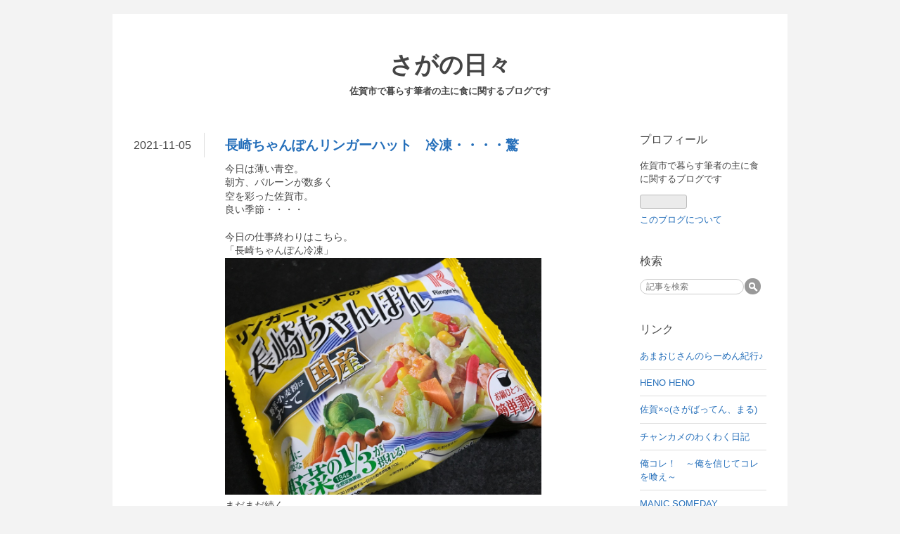

--- FILE ---
content_type: text/html; charset=utf-8
request_url: https://hishi07.hatenablog.com/entry/2021/11/05/211203
body_size: 14777
content:
<!DOCTYPE html>
<html
  lang="ja"

data-admin-domain="//blog.hatena.ne.jp"
data-admin-origin="https://blog.hatena.ne.jp"
data-author="hishi07"
data-avail-langs="ja en"
data-blog="hishi07.hatenablog.com"
data-blog-comments-top-is-new="1"
data-blog-host="hishi07.hatenablog.com"
data-blog-is-public="1"
data-blog-name="さがの日々"
data-blog-owner="hishi07"
data-blog-show-ads=""
data-blog-show-sleeping-ads=""
data-blog-uri="https://hishi07.hatenablog.com/"
data-blog-uuid="12921228815717262145"
data-blogs-uri-base="https://hishi07.hatenablog.com"
data-brand="pro"
data-data-layer="{&quot;hatenablog&quot;:{&quot;admin&quot;:{},&quot;analytics&quot;:{&quot;brand_property_id&quot;:&quot;&quot;,&quot;measurement_id&quot;:&quot;&quot;,&quot;non_sampling_property_id&quot;:&quot;&quot;,&quot;property_id&quot;:&quot;UA-113505823-1&quot;,&quot;separated_property_id&quot;:&quot;UA-29716941-17&quot;},&quot;blog&quot;:{&quot;blog_id&quot;:&quot;12921228815717262145&quot;,&quot;content_seems_japanese&quot;:&quot;true&quot;,&quot;disable_ads&quot;:&quot;pro&quot;,&quot;enable_ads&quot;:&quot;false&quot;,&quot;enable_keyword_link&quot;:&quot;false&quot;,&quot;entry_show_footer_related_entries&quot;:&quot;true&quot;,&quot;force_pc_view&quot;:&quot;false&quot;,&quot;is_public&quot;:&quot;true&quot;,&quot;is_responsive_view&quot;:&quot;false&quot;,&quot;is_sleeping&quot;:&quot;false&quot;,&quot;lang&quot;:&quot;ja&quot;,&quot;name&quot;:&quot;\u3055\u304c\u306e\u65e5\u3005&quot;,&quot;owner_name&quot;:&quot;hishi07&quot;,&quot;uri&quot;:&quot;https://hishi07.hatenablog.com/&quot;},&quot;brand&quot;:&quot;pro&quot;,&quot;page_id&quot;:&quot;entry&quot;,&quot;permalink_entry&quot;:{&quot;author_name&quot;:&quot;hishi07&quot;,&quot;categories&quot;:&quot;&quot;,&quot;character_count&quot;:338,&quot;date&quot;:&quot;2021-11-05&quot;,&quot;entry_id&quot;:&quot;13574176438029918764&quot;,&quot;first_category&quot;:&quot;&quot;,&quot;hour&quot;:&quot;21&quot;,&quot;title&quot;:&quot;\u9577\u5d0e\u3061\u3083\u3093\u307d\u3093\u30ea\u30f3\u30ac\u30fc\u30cf\u30c3\u30c8\u3000\u51b7\u51cd\u30fb\u30fb\u30fb\u30fb\u9a5a&quot;,&quot;uri&quot;:&quot;https://hishi07.hatenablog.com/entry/2021/11/05/211203&quot;},&quot;pro&quot;:&quot;pro&quot;,&quot;router_type&quot;:&quot;blogs&quot;}}"
data-device="pc"
data-dont-recommend-pro="false"
data-global-domain="https://hatena.blog"
data-globalheader-color="b"
data-globalheader-type="pc"
data-has-touch-view="1"
data-help-url="https://help.hatenablog.com"
data-hide-header="1"
data-page="entry"
data-parts-domain="https://hatenablog-parts.com"
data-plus-available="1"
data-pro="true"
data-router-type="blogs"
data-sentry-dsn="https://03a33e4781a24cf2885099fed222b56d@sentry.io/1195218"
data-sentry-environment="production"
data-sentry-sample-rate="0.1"
data-static-domain="https://cdn.blog.st-hatena.com"
data-version="031141611b07a1920489b9bac6ce4b"




  data-initial-state="{}"

  >
  <head prefix="og: http://ogp.me/ns# fb: http://ogp.me/ns/fb# article: http://ogp.me/ns/article#">

  

  

  


  
  <meta name="Hatena::Bookmark" content="nocomment"/>


  <meta name="robots" content="max-image-preview:large" />


  <meta charset="utf-8"/>
  <meta http-equiv="X-UA-Compatible" content="IE=7; IE=9; IE=10; IE=11" />
  <title>長崎ちゃんぽんリンガーハット　冷凍・・・・驚 - さがの日々</title>

  
  <link rel="canonical" href="https://hishi07.hatenablog.com/entry/2021/11/05/211203"/>



  

<meta itemprop="name" content="長崎ちゃんぽんリンガーハット　冷凍・・・・驚 - さがの日々"/>

  <meta itemprop="image" content="https://cdn.image.st-hatena.com/image/scale/166d5294831801269efea3802fd5c7ecd1849e1b/backend=imagemagick;version=1;width=1300/https%3A%2F%2Fcdn-ak.f.st-hatena.com%2Fimages%2Ffotolife%2Fh%2Fhishi07%2F20211105%2F20211105195535.jpg"/>


  <meta property="og:title" content="長崎ちゃんぽんリンガーハット　冷凍・・・・驚 - さがの日々"/>
<meta property="og:type" content="article"/>
  <meta property="og:url" content="https://hishi07.hatenablog.com/entry/2021/11/05/211203"/>

  <meta property="og:image" content="https://cdn.image.st-hatena.com/image/scale/166d5294831801269efea3802fd5c7ecd1849e1b/backend=imagemagick;version=1;width=1300/https%3A%2F%2Fcdn-ak.f.st-hatena.com%2Fimages%2Ffotolife%2Fh%2Fhishi07%2F20211105%2F20211105195535.jpg"/>

<meta property="og:image:alt" content="長崎ちゃんぽんリンガーハット　冷凍・・・・驚 - さがの日々"/>
    <meta property="og:description" content="今日は薄い青空。 朝方、バルーンが数多く 空を彩った佐賀市。 良い季節・・・・ 今日の仕事終わりはこちら。 「長崎ちゃんぽん冷凍」 まだまだ続く、 ちゃんぽん熱。 佐賀県産なら、 なおさら(笑) 食塩相当量は7.0g 中身は、 冷凍麺と冷凍野菜とスープ。 この冷凍野菜は、 かなりの量。 4分程度茹で、 出来上がると立派なちゃんぽん。 9種類132gの野菜は、 とにかく立派。 個体差かも知れませんが、 キャベツの芯の部分が、 極端に少なく好感。 麺もぬちょっとした点、 リンガーハットらしさ。 スープもしかり。 さすが、 本物。 レンジ麺、 カップ麺に比して、 圧倒的存在感。 それでいて429円。…" />
<meta property="og:site_name" content="さがの日々"/>

  <meta property="article:published_time" content="2021-11-05T12:12:03Z" />

      <meta name="twitter:card"  content="summary_large_image" />
    <meta name="twitter:image" content="https://cdn.image.st-hatena.com/image/scale/166d5294831801269efea3802fd5c7ecd1849e1b/backend=imagemagick;version=1;width=1300/https%3A%2F%2Fcdn-ak.f.st-hatena.com%2Fimages%2Ffotolife%2Fh%2Fhishi07%2F20211105%2F20211105195535.jpg" />  <meta name="twitter:title" content="長崎ちゃんぽんリンガーハット　冷凍・・・・驚 - さがの日々" />    <meta name="twitter:description" content="今日は薄い青空。 朝方、バルーンが数多く 空を彩った佐賀市。 良い季節・・・・ 今日の仕事終わりはこちら。 「長崎ちゃんぽん冷凍」 まだまだ続く、 ちゃんぽん熱。 佐賀県産なら、 なおさら(笑) 食塩相当量は7.0g 中身は、 冷凍麺と冷凍野菜とスープ。 この冷凍野菜は、 かなりの量。 4分程度茹で、 出来上がると立派…" />  <meta name="twitter:app:name:iphone" content="はてなブログアプリ" />
  <meta name="twitter:app:id:iphone" content="583299321" />
  <meta name="twitter:app:url:iphone" content="hatenablog:///open?uri=https%3A%2F%2Fhishi07.hatenablog.com%2Fentry%2F2021%2F11%2F05%2F211203" />
  
    <meta name="description" content="今日は薄い青空。 朝方、バルーンが数多く 空を彩った佐賀市。 良い季節・・・・ 今日の仕事終わりはこちら。 「長崎ちゃんぽん冷凍」 まだまだ続く、 ちゃんぽん熱。 佐賀県産なら、 なおさら(笑) 食塩相当量は7.0g 中身は、 冷凍麺と冷凍野菜とスープ。 この冷凍野菜は、 かなりの量。 4分程度茹で、 出来上がると立派なちゃんぽん。 9種類132gの野菜は、 とにかく立派。 個体差かも知れませんが、 キャベツの芯の部分が、 極端に少なく好感。 麺もぬちょっとした点、 リンガーハットらしさ。 スープもしかり。 さすが、 本物。 レンジ麺、 カップ麺に比して、 圧倒的存在感。 それでいて429円。…" />
    <meta name="google-site-verification" content="v6A5LFexOmiuW0bUDB3Yl96kcP8A1EtUlWuh4hK3FUE" />


  
<script
  id="embed-gtm-data-layer-loader"
  data-data-layer-page-specific="{&quot;hatenablog&quot;:{&quot;blogs_permalink&quot;:{&quot;entry_afc_issued&quot;:&quot;false&quot;,&quot;is_blog_sleeping&quot;:&quot;false&quot;,&quot;is_author_pro&quot;:&quot;true&quot;,&quot;has_related_entries_with_elasticsearch&quot;:&quot;true&quot;,&quot;blog_afc_issued&quot;:&quot;false&quot;}}}"
>
(function() {
  function loadDataLayer(elem, attrName) {
    if (!elem) { return {}; }
    var json = elem.getAttribute(attrName);
    if (!json) { return {}; }
    return JSON.parse(json);
  }

  var globalVariables = loadDataLayer(
    document.documentElement,
    'data-data-layer'
  );
  var pageSpecificVariables = loadDataLayer(
    document.getElementById('embed-gtm-data-layer-loader'),
    'data-data-layer-page-specific'
  );

  var variables = [globalVariables, pageSpecificVariables];

  if (!window.dataLayer) {
    window.dataLayer = [];
  }

  for (var i = 0; i < variables.length; i++) {
    window.dataLayer.push(variables[i]);
  }
})();
</script>

<!-- Google Tag Manager -->
<script>(function(w,d,s,l,i){w[l]=w[l]||[];w[l].push({'gtm.start':
new Date().getTime(),event:'gtm.js'});var f=d.getElementsByTagName(s)[0],
j=d.createElement(s),dl=l!='dataLayer'?'&l='+l:'';j.async=true;j.src=
'https://www.googletagmanager.com/gtm.js?id='+i+dl;f.parentNode.insertBefore(j,f);
})(window,document,'script','dataLayer','GTM-P4CXTW');</script>
<!-- End Google Tag Manager -->











  <link rel="shortcut icon" href="https://hishi07.hatenablog.com/icon/favicon">
<link rel="apple-touch-icon" href="https://hishi07.hatenablog.com/icon/touch">
<link rel="icon" sizes="192x192" href="https://hishi07.hatenablog.com/icon/link">

  

<link rel="alternate" type="application/atom+xml" title="Atom" href="https://hishi07.hatenablog.com/feed"/>
<link rel="alternate" type="application/rss+xml" title="RSS2.0" href="https://hishi07.hatenablog.com/rss"/>

  <link rel="alternate" type="application/json+oembed" href="https://hatena.blog/oembed?url=https%3A%2F%2Fhishi07.hatenablog.com%2Fentry%2F2021%2F11%2F05%2F211203&amp;format=json" title="oEmbed Profile of 長崎ちゃんぽんリンガーハット　冷凍・・・・驚"/>
<link rel="alternate" type="text/xml+oembed" href="https://hatena.blog/oembed?url=https%3A%2F%2Fhishi07.hatenablog.com%2Fentry%2F2021%2F11%2F05%2F211203&amp;format=xml" title="oEmbed Profile of 長崎ちゃんぽんリンガーハット　冷凍・・・・驚"/>
  
  <link rel="author" href="http://www.hatena.ne.jp/hishi07/">

  

  
      <link rel="preload" href="https://cdn-ak.f.st-hatena.com/images/fotolife/h/hishi07/20211105/20211105195535.jpg" as="image"/>


  
    
<link rel="stylesheet" type="text/css" href="https://cdn.blog.st-hatena.com/css/blog.css?version=031141611b07a1920489b9bac6ce4b"/>

    
  <link rel="stylesheet" type="text/css" href="https://usercss.blog.st-hatena.com/blog_style/12921228815717262145/ef552daf242b7d705ee7e14cc41b281ee84558a1"/>
  
  

  

  
<script> </script>

  
<style>
  div#google_afc_user,
  div.google-afc-user-container,
  div.google_afc_image,
  div.google_afc_blocklink {
      display: block !important;
  }
</style>


  

  
    <script type="application/ld+json">{"@context":"http://schema.org","@type":"Article","dateModified":"2021-11-05T21:12:03+09:00","datePublished":"2021-11-05T21:12:03+09:00","description":"今日は薄い青空。 朝方、バルーンが数多く 空を彩った佐賀市。 良い季節・・・・ 今日の仕事終わりはこちら。 「長崎ちゃんぽん冷凍」 まだまだ続く、 ちゃんぽん熱。 佐賀県産なら、 なおさら(笑) 食塩相当量は7.0g 中身は、 冷凍麺と冷凍野菜とスープ。 この冷凍野菜は、 かなりの量。 4分程度茹で、 出来上がると立派なちゃんぽん。 9種類132gの野菜は、 とにかく立派。 個体差かも知れませんが、 キャベツの芯の部分が、 極端に少なく好感。 麺もぬちょっとした点、 リンガーハットらしさ。 スープもしかり。 さすが、 本物。 レンジ麺、 カップ麺に比して、 圧倒的存在感。 それでいて429円。…","headline":"長崎ちゃんぽんリンガーハット 冷凍・・・・驚","image":["https://cdn-ak.f.st-hatena.com/images/fotolife/h/hishi07/20211105/20211105195535.jpg"],"mainEntityOfPage":{"@id":"https://hishi07.hatenablog.com/entry/2021/11/05/211203","@type":"WebPage"}}</script>

  

  
</head>

  <body class="page-entry enable-bottom-editarea globalheader-off globalheader-ng-enabled">
    

<div id="globalheader-container"
  data-brand="hatenablog"
  style="display: none"
  >
  <iframe id="globalheader" height="37" frameborder="0" allowTransparency="true"></iframe>
</div>


  
  
  

  <div id="container">
    <div id="container-inner">
      <header id="blog-title" data-brand="hatenablog">
  <div id="blog-title-inner" >
    <div id="blog-title-content">
      <h1 id="title"><a href="https://hishi07.hatenablog.com/">さがの日々</a></h1>
      
        <h2 id="blog-description">佐賀市で暮らす筆者の主に食に関するブログです</h2>
      
    </div>
  </div>
</header>

      

      
      




<div id="content" class="hfeed"
  
  >
  <div id="content-inner">
    <div id="wrapper">
      <div id="main">
        <div id="main-inner">
          

          



          
  
  <!-- google_ad_section_start -->
  <!-- rakuten_ad_target_begin -->
  
  
  

  

  
    
      
        <article class="entry hentry test-hentry js-entry-article date-first autopagerize_page_element chars-400 words-100 mode-html entry-odd" id="entry-13574176438029918764" data-keyword-campaign="" data-uuid="13574176438029918764" data-publication-type="entry">
  <div class="entry-inner">
    <header class="entry-header">
  
    <div class="date entry-date first">
    <a href="https://hishi07.hatenablog.com/archive/2021/11/05" rel="nofollow">
      <time datetime="2021-11-05T12:12:03Z" title="2021-11-05T12:12:03Z">
        <span class="date-year">2021</span><span class="hyphen">-</span><span class="date-month">11</span><span class="hyphen">-</span><span class="date-day">05</span>
      </time>
    </a>
      </div>
  <h1 class="entry-title">
  <a href="https://hishi07.hatenablog.com/entry/2021/11/05/211203" class="entry-title-link bookmark">長崎ちゃんぽんリンガーハット　冷凍・・・・驚</a>
</h1>

  
  


  

  

</header>

    


    <div class="entry-content hatenablog-entry">
  
    <p>今日は薄い青空。</p>
<p>朝方、バルーンが数多く</p>
<p>空を彩った佐賀市。</p>
<p>良い季節・・・・</p>
<p> </p>
<p>今日の仕事終わりはこちら。</p>
<p>「長崎ちゃんぽん冷凍」</p>
<p><img src="https://cdn-ak.f.st-hatena.com/images/fotolife/h/hishi07/20211105/20211105195535.jpg" alt="リンガーハット長崎ちゃんぽん冷凍" width="450" loading="lazy" title="" class="hatena-fotolife" itemprop="image" /></p>
<p>まだまだ続く、</p>
<p>ちゃんぽん熱。</p>
<p><img src="https://cdn-ak.f.st-hatena.com/images/fotolife/h/hishi07/20211105/20211105195547.jpg" alt="長崎ちゃんぽんリンガーハット　長崎ちゃんぽん" width="450" loading="lazy" title="" class="hatena-fotolife" itemprop="image" /></p>
<p>佐賀県産なら、</p>
<p>なおさら(笑)</p>
<p><img src="https://cdn-ak.f.st-hatena.com/images/fotolife/h/hishi07/20211105/20211105195607.jpg" alt="長崎ちゃんぽんリンガーハット　長崎ちゃんぽん　食塩相当量" width="450" loading="lazy" title="" class="hatena-fotolife" itemprop="image" /></p>
<p>食塩相当量は7.0g</p>
<p><img src="https://cdn-ak.f.st-hatena.com/images/fotolife/h/hishi07/20211105/20211105195700.jpg" alt="長崎ちゃんぽんリンガーハット　長崎ちゃんぽん　中身" width="450" loading="lazy" title="" class="hatena-fotolife" itemprop="image" /></p>
<p>中身は、</p>
<p>冷凍麺と冷凍野菜とスープ。</p>
<p><img src="https://cdn-ak.f.st-hatena.com/images/fotolife/h/hishi07/20211105/20211105195716.jpg" alt="長崎ちゃんぽんリンガーハット　長崎ちゃんぽん　冷凍野菜" width="450" loading="lazy" title="" class="hatena-fotolife" itemprop="image" /></p>
<p>この冷凍野菜は、</p>
<p>かなりの量。</p>
<p> </p>
<p>4分程度茹で、</p>
<p>出来上がると立派なちゃんぽん。</p>
<p><img src="https://cdn-ak.f.st-hatena.com/images/fotolife/h/hishi07/20211105/20211105200927.jpg" alt="長崎ちゃんぽんリンガーハット　長崎ちゃんぽん　出来上がり" width="450" loading="lazy" title="" class="hatena-fotolife" itemprop="image" /></p>
<p>9種類132gの野菜は、</p>
<p>とにかく立派。</p>
<p>個体差かも知れませんが、</p>
<p>キャベツの芯の部分が、</p>
<p>極端に少なく好感。</p>
<p><img src="https://cdn-ak.f.st-hatena.com/images/fotolife/h/hishi07/20211105/20211105201030.jpg" alt="長崎ちゃんぽんリンガーハット　冷凍長崎ちゃんぽん　麺" width="450" loading="lazy" title="" class="hatena-fotolife" itemprop="image" /></p>
<p>麺もぬちょっとした点、</p>
<p>リンガーハットらしさ。</p>
<p>スープもしかり。</p>
<p> </p>
<p>さすが、</p>
<p>本物。</p>
<p> </p>
<p>レンジ麺、</p>
<p>カップ麺に比して、</p>
<p>圧倒的存在感。</p>
<p>それでいて429円。</p>
<p>文句なし・・・</p>
<p> </p>
<p> </p>


<p> </p>
<p>長崎ちゃんぽん</p>
<p>リンガーハット</p>
<p>429円(マックスバリュ)</p>
<p> </p>
<p> </p>
    
    




    

  
</div>

    
  <footer class="entry-footer">
    
    <div class="entry-tags-wrapper">
  <div class="entry-tags">  </div>
</div>

    <p class="entry-footer-section track-inview-by-gtm" data-gtm-track-json="{&quot;area&quot;: &quot;finish_reading&quot;}">
  <span class="author vcard"><span class="fn" data-load-nickname="1" data-user-name="hishi07" >hishi07</span></span>
  <span class="entry-footer-time"><a href="https://hishi07.hatenablog.com/entry/2021/11/05/211203"><time data-relative datetime="2021-11-05T12:12:03Z" title="2021-11-05T12:12:03Z" class="updated">2021-11-05 21:12</time></a></span>
  
  
  
</p>

    

    
<div class="social-buttons">
  
  
  
  
  
  
  
  
  
</div>

    

    <div class="customized-footer">
      

        

          <div class="entry-footer-modules" id="entry-footer-secondary-modules">      
<div class="hatena-module hatena-module-related-entries" >
      
  <!-- Hatena-Epic-has-related-entries-with-elasticsearch:true -->
  <div class="hatena-module-title">
    関連記事
  </div>
  <div class="hatena-module-body">
    <ul class="related-entries hatena-urllist urllist-with-thumbnails">
  
  
    
    <li class="urllist-item related-entries-item">
      <div class="urllist-item-inner related-entries-item-inner">
        
          
                      <a class="urllist-image-link related-entries-image-link" href="https://hishi07.hatenablog.com/entry/2022/08/19/221600">
  <img alt="リンガーハット　いくらなんでも・・・・" src="https://cdn.image.st-hatena.com/image/square/d0e00ea8f609e0bb5176a6a12cb74503d2789d85/backend=imagemagick;height=100;version=1;width=100/https%3A%2F%2Fcdn-ak.f.st-hatena.com%2Fimages%2Ffotolife%2Fh%2Fhishi07%2F20220817%2F20220817181708.jpg" class="urllist-image related-entries-image" title="リンガーハット　いくらなんでも・・・・" width="100" height="100" loading="lazy">
</a>
            <div class="urllist-date-link related-entries-date-link">
  <a href="https://hishi07.hatenablog.com/archive/2022/08/19" rel="nofollow">
    <time datetime="2022-08-19T13:16:00Z" title="2022年8月19日">
      2022-08-19
    </time>
  </a>
</div>

          <a href="https://hishi07.hatenablog.com/entry/2022/08/19/221600" class="urllist-title-link related-entries-title-link  urllist-title related-entries-title">リンガーハット いくらなんでも・・・・</a>




          
          

                      <div class="urllist-entry-body related-entries-entry-body">今日は雲と青空。 引き続き暑さ続く佐賀市。 それでも、 何とな…</div>
      </div>
    </li>
  
    
    <li class="urllist-item related-entries-item">
      <div class="urllist-item-inner related-entries-item-inner">
        
          
                      <a class="urllist-image-link related-entries-image-link" href="https://hishi07.hatenablog.com/entry/2022/04/26/211338">
  <img alt="リンガーハット　値上げ・・・" src="https://cdn.image.st-hatena.com/image/square/74512d8c40f728eef601b24d2fa760835fc1a394/backend=imagemagick;height=100;version=1;width=100/https%3A%2F%2Fcdn-ak.f.st-hatena.com%2Fimages%2Ffotolife%2Fh%2Fhishi07%2F20220426%2F20220426165416.jpg" class="urllist-image related-entries-image" title="リンガーハット　値上げ・・・" width="100" height="100" loading="lazy">
</a>
            <div class="urllist-date-link related-entries-date-link">
  <a href="https://hishi07.hatenablog.com/archive/2022/04/26" rel="nofollow">
    <time datetime="2022-04-26T12:13:38Z" title="2022年4月26日">
      2022-04-26
    </time>
  </a>
</div>

          <a href="https://hishi07.hatenablog.com/entry/2022/04/26/211338" class="urllist-title-link related-entries-title-link  urllist-title related-entries-title">リンガーハット 値上げ・・・</a>




          
          

                      <div class="urllist-entry-body related-entries-entry-body">今日は弱い雨。 終日、雨が降り続いた佐賀市。 蒸し暑さは程々…</div>
      </div>
    </li>
  
    
    <li class="urllist-item related-entries-item">
      <div class="urllist-item-inner related-entries-item-inner">
        
          
                      <a class="urllist-image-link related-entries-image-link" href="https://hishi07.hatenablog.com/entry/2020/01/29/222236">
  <img alt="長崎ちゃんぽんリンガーハット　この価格で立派・・・・" src="https://cdn.image.st-hatena.com/image/square/0af1f748f408aca26748572d6bae0239c3e74950/backend=imagemagick;height=100;version=1;width=100/https%3A%2F%2Fcdn-ak.f.st-hatena.com%2Fimages%2Ffotolife%2Fh%2Fhishi07%2F20200121%2F20200121173721.jpg" class="urllist-image related-entries-image" title="長崎ちゃんぽんリンガーハット　この価格で立派・・・・" width="100" height="100" loading="lazy">
</a>
            <div class="urllist-date-link related-entries-date-link">
  <a href="https://hishi07.hatenablog.com/archive/2020/01/29" rel="nofollow">
    <time datetime="2020-01-29T13:22:36Z" title="2020年1月29日">
      2020-01-29
    </time>
  </a>
</div>

          <a href="https://hishi07.hatenablog.com/entry/2020/01/29/222236" class="urllist-title-link related-entries-title-link  urllist-title related-entries-title">長崎ちゃんぽんリンガーハット この価格で立派・・・・</a>




          
          

                      <div class="urllist-entry-body related-entries-entry-body">今日は曇り時々弱い雨。 天候不順続く佐賀市。 梅の花が次第に…</div>
      </div>
    </li>
  
    
    <li class="urllist-item related-entries-item">
      <div class="urllist-item-inner related-entries-item-inner">
        
          
                      <a class="urllist-image-link related-entries-image-link" href="https://hishi07.hatenablog.com/entry/2017/07/28/223727">
  <img alt="日清麺ニッポン 長崎ちゃんぽん" src="https://cdn.image.st-hatena.com/image/square/0a0bb76323bd1c2cebe3c1264aee1ef6545d74a5/backend=imagemagick;height=100;version=1;width=100/https%3A%2F%2Fcdn-ak.f.st-hatena.com%2Fimages%2Ffotolife%2Fh%2Fhishi07%2F20170728%2F20170728220002.jpg" class="urllist-image related-entries-image" title="日清麺ニッポン 長崎ちゃんぽん" width="100" height="100" loading="lazy">
</a>
            <div class="urllist-date-link related-entries-date-link">
  <a href="https://hishi07.hatenablog.com/archive/2017/07/28" rel="nofollow">
    <time datetime="2017-07-28T13:37:27Z" title="2017年7月28日">
      2017-07-28
    </time>
  </a>
</div>

          <a href="https://hishi07.hatenablog.com/entry/2017/07/28/223727" class="urllist-title-link related-entries-title-link  urllist-title related-entries-title">日清麺ニッポン 長崎ちゃんぽん</a>




          
          

                      <div class="urllist-entry-body related-entries-entry-body">今日も薄い曇り空。 気温も変わらず、 36℃前後。 暑さ続く佐賀…</div>
      </div>
    </li>
  
    
    <li class="urllist-item related-entries-item">
      <div class="urllist-item-inner related-entries-item-inner">
        
          
                      <a class="urllist-image-link related-entries-image-link" href="https://hishi07.hatenablog.com/entry/2014/10/01/235600">
  <img alt="タテロング リンガーハットのピリカラちゃんぽん" src="https://cdn.image.st-hatena.com/image/square/a2d33e9b3ba306538a982a55ce0e0e6d9c1024e9/backend=imagemagick;height=100;version=1;width=100/http%3A%2F%2Fcdn-ak.f.st-hatena.com%2Fimages%2Ffotolife%2Fh%2Fhishi07%2F20141002%2F20141002181646.jpg" class="urllist-image related-entries-image" title="タテロング リンガーハットのピリカラちゃんぽん" width="100" height="100" loading="lazy">
</a>
            <div class="urllist-date-link related-entries-date-link">
  <a href="https://hishi07.hatenablog.com/archive/2014/10/01" rel="nofollow">
    <time datetime="2014-10-01T14:56:00Z" title="2014年10月1日">
      2014-10-01
    </time>
  </a>
</div>

          <a href="https://hishi07.hatenablog.com/entry/2014/10/01/235600" class="urllist-title-link related-entries-title-link  urllist-title related-entries-title">タテロング リンガーハットのピリカラちゃんぽん</a>




          
          

                      <div class="urllist-entry-body related-entries-entry-body">今日は白い曇り空。 時折弱く軽い雨。 明日も雨の予報となった…</div>
      </div>
    </li>
  
</ul>

  </div>
</div>
  </div>
        

      
    </div>
    
  <div class="comment-box js-comment-box">
    
      <a class="leave-comment-title js-leave-comment-title">コメントを書く</a>
    
    <ul class="comment js-comment">
      <li class="read-more-comments" style="display: none;"><a>もっと読む</a></li>
    </ul>
    
  </div>

  </footer>

  </div>
</article>

      
      
    
  

  
  <!-- rakuten_ad_target_end -->
  <!-- google_ad_section_end -->
  
  
  
  <div class="pager pager-permalink permalink">
    
      
      <span class="pager-prev">
        <a href="https://hishi07.hatenablog.com/entry/2021/11/07/003253" rel="prev">
          <span class="pager-arrow">&laquo; </span>
          麺屋ぷいぷい　ほぼチャーシュー麺・・・
        </a>
      </span>
    
    
      
      <span class="pager-next">
        <a href="https://hishi07.hatenablog.com/entry/2021/11/04/210709" rel="next">
          来福軒　移転後初・・・・
          <span class="pager-arrow"> &raquo;</span>
        </a>
      </span>
    
  </div>


  



        </div>
      </div>

      <aside id="box1">
  <div id="box1-inner">
  </div>
</aside>

    </div><!-- #wrapper -->

    
<aside id="box2">
  
  <div id="box2-inner">
    
      

<div class="hatena-module hatena-module-profile">
  <div class="hatena-module-title">
    プロフィール
  </div>
  <div class="hatena-module-body">
    

    

    

    
    <div class="profile-description">
      <p>佐賀市で暮らす筆者の主に食に関するブログです</p>

    </div>
    

    
      <div class="hatena-follow-button-box btn-subscribe js-hatena-follow-button-box"
  
  >

  <a href="#" class="hatena-follow-button js-hatena-follow-button">
    <span class="subscribing">
      <span class="foreground">読者です</span>
      <span class="background">読者をやめる</span>
    </span>
    <span class="unsubscribing" data-track-name="profile-widget-subscribe-button" data-track-once>
      <span class="foreground">読者になる</span>
      <span class="background">読者になる</span>
    </span>
  </a>
  <div class="subscription-count-box js-subscription-count-box">
    <i></i>
    <u></u>
    <span class="subscription-count js-subscription-count">
    </span>
  </div>
</div>

    

    

    <div class="profile-about">
      <a href="https://hishi07.hatenablog.com/about">このブログについて</a>
    </div>

  </div>
</div>

    
      <div class="hatena-module hatena-module-search-box">
  <div class="hatena-module-title">
    検索
  </div>
  <div class="hatena-module-body">
    <form class="search-form" role="search" action="https://hishi07.hatenablog.com/search" method="get">
  <input type="text" name="q" class="search-module-input" value="" placeholder="記事を検索" required>
  <input type="submit" value="検索" class="search-module-button" />
</form>

  </div>
</div>

    
      <div class="hatena-module hatena-module-links">
  <div class="hatena-module-title">
    リンク
  </div>
  <div class="hatena-module-body">
    <ul class="hatena-urllist">
      
        <li>
          <a href="http://amasan.jp">あまおじさんのらーめん紀行♪</a>
        </li>
      
        <li>
          <a href="http://heno.biz/blog/">HENO HENO</a>
        </li>
      
        <li>
          <a href="http://imagine.sagafan.jp">佐賀×○(さがばってん、まる)</a>
        </li>
      
        <li>
          <a href="http://chankame8989.blog96.fc2.com">チャンカメのわくわく日記</a>
        </li>
      
        <li>
          <a href="http://miocel.blog32.fc2.com">俺コレ！　～俺を信じてコレを喰え～</a>
        </li>
      
        <li>
          <a href="http://blog.livedoor.jp/tonkotsu_mania/">MANIC SOMEDAY</a>
        </li>
      
        <li>
          <a href="http://blog.livedoor.jp/tanoshikijinsei/">ロートタムの楽しき人生</a>
        </li>
      
        <li>
          <a href="http://benarazaki.exblog.jp"> 庶民です</a>
        </li>
      
        <li>
          <a href="http://happygo117.blog119.fc2.com">つばめの武勇伝</a>
        </li>
      
        <li>
          <a href="http://blog.livedoor.jp/hatto0411/">神酒の麺道楽</a>
        </li>
      
        <li>
          <a href="http://blogs.yahoo.co.jp/takobou1122">肉球日記 in SAGA</a>
        </li>
      
        <li>
          <a href="http://blog.goo.ne.jp/yuzuri_ha2006">金魚が４匹</a>
        </li>
      
        <li>
          <a href="http://ameblo.jp/chizu763/">気いつけなはれや</a>
        </li>
      
        <li>
          <a href="http://fkman.blog16.fc2.com">中年男の奮闘記パート２</a>
        </li>
      
        <li>
          <a href="http://ameblo.jp/fromjfactory/">久留米をこよなく愛す</a>
        </li>
      
        <li>
          <a href="http://spice.sagafan.jp">趣味はインド料理</a>
        </li>
      
        <li>
          <a href="http://blog.goo.ne.jp/goo9482">ラークエ</a>
        </li>
      
        <li>
          <a href="http://kragm.hatenablog.com">芝生</a>
        </li>
      
        <li>
          <a href="https://kitakitajijii.hateblo.jp/">kitakitajijiiのブログ</a>
        </li>
      
    </ul>
  </div>
</div>

    
      <div class="hatena-module hatena-module-recent-entries ">
  <div class="hatena-module-title">
    <a href="https://hishi07.hatenablog.com/archive">
      最新記事
    </a>
  </div>
  <div class="hatena-module-body">
    <ul class="recent-entries hatena-urllist ">
  
  
    
    <li class="urllist-item recent-entries-item">
      <div class="urllist-item-inner recent-entries-item-inner">
        
          
          
          <a href="https://hishi07.hatenablog.com/entry/2026/01/11/195621" class="urllist-title-link recent-entries-title-link  urllist-title recent-entries-title">麺屋ぷいぷい　2026年も・・</a>




          
          

                </div>
    </li>
  
    
    <li class="urllist-item recent-entries-item">
      <div class="urllist-item-inner recent-entries-item-inner">
        
          
          
          <a href="https://hishi07.hatenablog.com/entry/2026/01/10/205650" class="urllist-title-link recent-entries-title-link  urllist-title recent-entries-title">一休軒呉服元町店　今年は・・</a>




          
          

                </div>
    </li>
  
    
    <li class="urllist-item recent-entries-item">
      <div class="urllist-item-inner recent-entries-item-inner">
        
          
          
          <a href="https://hishi07.hatenablog.com/entry/2026/01/08/192448" class="urllist-title-link recent-entries-title-link  urllist-title recent-entries-title">三吉ラーメン鳥栖店　この先に期待</a>




          
          

                </div>
    </li>
  
    
    <li class="urllist-item recent-entries-item">
      <div class="urllist-item-inner recent-entries-item-inner">
        
          
          
          <a href="https://hishi07.hatenablog.com/entry/2026/01/05/213206" class="urllist-title-link recent-entries-title-link  urllist-title recent-entries-title">カップヌードル　飾らない正月らしさ</a>




          
          

                </div>
    </li>
  
    
    <li class="urllist-item recent-entries-item">
      <div class="urllist-item-inner recent-entries-item-inner">
        
          
          
          <a href="https://hishi07.hatenablog.com/entry/2026/01/04/175427" class="urllist-title-link recent-entries-title-link  urllist-title recent-entries-title">吉野家　3日より営業</a>




          
          

                </div>
    </li>
  
</ul>

      </div>
</div>

    
      

<div class="hatena-module hatena-module-archive" data-archive-type="default" data-archive-url="https://hishi07.hatenablog.com/archive">
  <div class="hatena-module-title">
    <a href="https://hishi07.hatenablog.com/archive">月別アーカイブ</a>
  </div>
  <div class="hatena-module-body">
    
      
        <ul class="hatena-urllist">
          
            <li class="archive-module-year archive-module-year-hidden" data-year="2026">
              <div class="archive-module-button">
                <span class="archive-module-hide-button">▼</span>
                <span class="archive-module-show-button">▶</span>
              </div>
              <a href="https://hishi07.hatenablog.com/archive/2026" class="archive-module-year-title archive-module-year-2026">
                2026
              </a>
              <ul class="archive-module-months">
                
                  <li class="archive-module-month">
                    <a href="https://hishi07.hatenablog.com/archive/2026/01" class="archive-module-month-title archive-module-month-2026-1">
                      2026 / 1
                    </a>
                  </li>
                
              </ul>
            </li>
          
            <li class="archive-module-year archive-module-year-hidden" data-year="2025">
              <div class="archive-module-button">
                <span class="archive-module-hide-button">▼</span>
                <span class="archive-module-show-button">▶</span>
              </div>
              <a href="https://hishi07.hatenablog.com/archive/2025" class="archive-module-year-title archive-module-year-2025">
                2025
              </a>
              <ul class="archive-module-months">
                
                  <li class="archive-module-month">
                    <a href="https://hishi07.hatenablog.com/archive/2025/12" class="archive-module-month-title archive-module-month-2025-12">
                      2025 / 12
                    </a>
                  </li>
                
                  <li class="archive-module-month">
                    <a href="https://hishi07.hatenablog.com/archive/2025/11" class="archive-module-month-title archive-module-month-2025-11">
                      2025 / 11
                    </a>
                  </li>
                
                  <li class="archive-module-month">
                    <a href="https://hishi07.hatenablog.com/archive/2025/10" class="archive-module-month-title archive-module-month-2025-10">
                      2025 / 10
                    </a>
                  </li>
                
                  <li class="archive-module-month">
                    <a href="https://hishi07.hatenablog.com/archive/2025/09" class="archive-module-month-title archive-module-month-2025-9">
                      2025 / 9
                    </a>
                  </li>
                
                  <li class="archive-module-month">
                    <a href="https://hishi07.hatenablog.com/archive/2025/08" class="archive-module-month-title archive-module-month-2025-8">
                      2025 / 8
                    </a>
                  </li>
                
                  <li class="archive-module-month">
                    <a href="https://hishi07.hatenablog.com/archive/2025/07" class="archive-module-month-title archive-module-month-2025-7">
                      2025 / 7
                    </a>
                  </li>
                
                  <li class="archive-module-month">
                    <a href="https://hishi07.hatenablog.com/archive/2025/06" class="archive-module-month-title archive-module-month-2025-6">
                      2025 / 6
                    </a>
                  </li>
                
                  <li class="archive-module-month">
                    <a href="https://hishi07.hatenablog.com/archive/2025/05" class="archive-module-month-title archive-module-month-2025-5">
                      2025 / 5
                    </a>
                  </li>
                
                  <li class="archive-module-month">
                    <a href="https://hishi07.hatenablog.com/archive/2025/04" class="archive-module-month-title archive-module-month-2025-4">
                      2025 / 4
                    </a>
                  </li>
                
                  <li class="archive-module-month">
                    <a href="https://hishi07.hatenablog.com/archive/2025/03" class="archive-module-month-title archive-module-month-2025-3">
                      2025 / 3
                    </a>
                  </li>
                
                  <li class="archive-module-month">
                    <a href="https://hishi07.hatenablog.com/archive/2025/02" class="archive-module-month-title archive-module-month-2025-2">
                      2025 / 2
                    </a>
                  </li>
                
                  <li class="archive-module-month">
                    <a href="https://hishi07.hatenablog.com/archive/2025/01" class="archive-module-month-title archive-module-month-2025-1">
                      2025 / 1
                    </a>
                  </li>
                
              </ul>
            </li>
          
            <li class="archive-module-year archive-module-year-hidden" data-year="2024">
              <div class="archive-module-button">
                <span class="archive-module-hide-button">▼</span>
                <span class="archive-module-show-button">▶</span>
              </div>
              <a href="https://hishi07.hatenablog.com/archive/2024" class="archive-module-year-title archive-module-year-2024">
                2024
              </a>
              <ul class="archive-module-months">
                
                  <li class="archive-module-month">
                    <a href="https://hishi07.hatenablog.com/archive/2024/12" class="archive-module-month-title archive-module-month-2024-12">
                      2024 / 12
                    </a>
                  </li>
                
                  <li class="archive-module-month">
                    <a href="https://hishi07.hatenablog.com/archive/2024/11" class="archive-module-month-title archive-module-month-2024-11">
                      2024 / 11
                    </a>
                  </li>
                
                  <li class="archive-module-month">
                    <a href="https://hishi07.hatenablog.com/archive/2024/10" class="archive-module-month-title archive-module-month-2024-10">
                      2024 / 10
                    </a>
                  </li>
                
                  <li class="archive-module-month">
                    <a href="https://hishi07.hatenablog.com/archive/2024/09" class="archive-module-month-title archive-module-month-2024-9">
                      2024 / 9
                    </a>
                  </li>
                
                  <li class="archive-module-month">
                    <a href="https://hishi07.hatenablog.com/archive/2024/08" class="archive-module-month-title archive-module-month-2024-8">
                      2024 / 8
                    </a>
                  </li>
                
                  <li class="archive-module-month">
                    <a href="https://hishi07.hatenablog.com/archive/2024/07" class="archive-module-month-title archive-module-month-2024-7">
                      2024 / 7
                    </a>
                  </li>
                
                  <li class="archive-module-month">
                    <a href="https://hishi07.hatenablog.com/archive/2024/06" class="archive-module-month-title archive-module-month-2024-6">
                      2024 / 6
                    </a>
                  </li>
                
                  <li class="archive-module-month">
                    <a href="https://hishi07.hatenablog.com/archive/2024/05" class="archive-module-month-title archive-module-month-2024-5">
                      2024 / 5
                    </a>
                  </li>
                
                  <li class="archive-module-month">
                    <a href="https://hishi07.hatenablog.com/archive/2024/04" class="archive-module-month-title archive-module-month-2024-4">
                      2024 / 4
                    </a>
                  </li>
                
                  <li class="archive-module-month">
                    <a href="https://hishi07.hatenablog.com/archive/2024/03" class="archive-module-month-title archive-module-month-2024-3">
                      2024 / 3
                    </a>
                  </li>
                
                  <li class="archive-module-month">
                    <a href="https://hishi07.hatenablog.com/archive/2024/02" class="archive-module-month-title archive-module-month-2024-2">
                      2024 / 2
                    </a>
                  </li>
                
                  <li class="archive-module-month">
                    <a href="https://hishi07.hatenablog.com/archive/2024/01" class="archive-module-month-title archive-module-month-2024-1">
                      2024 / 1
                    </a>
                  </li>
                
              </ul>
            </li>
          
            <li class="archive-module-year archive-module-year-hidden" data-year="2023">
              <div class="archive-module-button">
                <span class="archive-module-hide-button">▼</span>
                <span class="archive-module-show-button">▶</span>
              </div>
              <a href="https://hishi07.hatenablog.com/archive/2023" class="archive-module-year-title archive-module-year-2023">
                2023
              </a>
              <ul class="archive-module-months">
                
                  <li class="archive-module-month">
                    <a href="https://hishi07.hatenablog.com/archive/2023/12" class="archive-module-month-title archive-module-month-2023-12">
                      2023 / 12
                    </a>
                  </li>
                
                  <li class="archive-module-month">
                    <a href="https://hishi07.hatenablog.com/archive/2023/11" class="archive-module-month-title archive-module-month-2023-11">
                      2023 / 11
                    </a>
                  </li>
                
                  <li class="archive-module-month">
                    <a href="https://hishi07.hatenablog.com/archive/2023/10" class="archive-module-month-title archive-module-month-2023-10">
                      2023 / 10
                    </a>
                  </li>
                
                  <li class="archive-module-month">
                    <a href="https://hishi07.hatenablog.com/archive/2023/09" class="archive-module-month-title archive-module-month-2023-9">
                      2023 / 9
                    </a>
                  </li>
                
                  <li class="archive-module-month">
                    <a href="https://hishi07.hatenablog.com/archive/2023/08" class="archive-module-month-title archive-module-month-2023-8">
                      2023 / 8
                    </a>
                  </li>
                
                  <li class="archive-module-month">
                    <a href="https://hishi07.hatenablog.com/archive/2023/07" class="archive-module-month-title archive-module-month-2023-7">
                      2023 / 7
                    </a>
                  </li>
                
                  <li class="archive-module-month">
                    <a href="https://hishi07.hatenablog.com/archive/2023/06" class="archive-module-month-title archive-module-month-2023-6">
                      2023 / 6
                    </a>
                  </li>
                
                  <li class="archive-module-month">
                    <a href="https://hishi07.hatenablog.com/archive/2023/05" class="archive-module-month-title archive-module-month-2023-5">
                      2023 / 5
                    </a>
                  </li>
                
                  <li class="archive-module-month">
                    <a href="https://hishi07.hatenablog.com/archive/2023/04" class="archive-module-month-title archive-module-month-2023-4">
                      2023 / 4
                    </a>
                  </li>
                
                  <li class="archive-module-month">
                    <a href="https://hishi07.hatenablog.com/archive/2023/03" class="archive-module-month-title archive-module-month-2023-3">
                      2023 / 3
                    </a>
                  </li>
                
                  <li class="archive-module-month">
                    <a href="https://hishi07.hatenablog.com/archive/2023/02" class="archive-module-month-title archive-module-month-2023-2">
                      2023 / 2
                    </a>
                  </li>
                
                  <li class="archive-module-month">
                    <a href="https://hishi07.hatenablog.com/archive/2023/01" class="archive-module-month-title archive-module-month-2023-1">
                      2023 / 1
                    </a>
                  </li>
                
              </ul>
            </li>
          
            <li class="archive-module-year archive-module-year-hidden" data-year="2022">
              <div class="archive-module-button">
                <span class="archive-module-hide-button">▼</span>
                <span class="archive-module-show-button">▶</span>
              </div>
              <a href="https://hishi07.hatenablog.com/archive/2022" class="archive-module-year-title archive-module-year-2022">
                2022
              </a>
              <ul class="archive-module-months">
                
                  <li class="archive-module-month">
                    <a href="https://hishi07.hatenablog.com/archive/2022/12" class="archive-module-month-title archive-module-month-2022-12">
                      2022 / 12
                    </a>
                  </li>
                
                  <li class="archive-module-month">
                    <a href="https://hishi07.hatenablog.com/archive/2022/11" class="archive-module-month-title archive-module-month-2022-11">
                      2022 / 11
                    </a>
                  </li>
                
                  <li class="archive-module-month">
                    <a href="https://hishi07.hatenablog.com/archive/2022/10" class="archive-module-month-title archive-module-month-2022-10">
                      2022 / 10
                    </a>
                  </li>
                
                  <li class="archive-module-month">
                    <a href="https://hishi07.hatenablog.com/archive/2022/09" class="archive-module-month-title archive-module-month-2022-9">
                      2022 / 9
                    </a>
                  </li>
                
                  <li class="archive-module-month">
                    <a href="https://hishi07.hatenablog.com/archive/2022/08" class="archive-module-month-title archive-module-month-2022-8">
                      2022 / 8
                    </a>
                  </li>
                
                  <li class="archive-module-month">
                    <a href="https://hishi07.hatenablog.com/archive/2022/07" class="archive-module-month-title archive-module-month-2022-7">
                      2022 / 7
                    </a>
                  </li>
                
                  <li class="archive-module-month">
                    <a href="https://hishi07.hatenablog.com/archive/2022/06" class="archive-module-month-title archive-module-month-2022-6">
                      2022 / 6
                    </a>
                  </li>
                
                  <li class="archive-module-month">
                    <a href="https://hishi07.hatenablog.com/archive/2022/05" class="archive-module-month-title archive-module-month-2022-5">
                      2022 / 5
                    </a>
                  </li>
                
                  <li class="archive-module-month">
                    <a href="https://hishi07.hatenablog.com/archive/2022/04" class="archive-module-month-title archive-module-month-2022-4">
                      2022 / 4
                    </a>
                  </li>
                
                  <li class="archive-module-month">
                    <a href="https://hishi07.hatenablog.com/archive/2022/03" class="archive-module-month-title archive-module-month-2022-3">
                      2022 / 3
                    </a>
                  </li>
                
                  <li class="archive-module-month">
                    <a href="https://hishi07.hatenablog.com/archive/2022/02" class="archive-module-month-title archive-module-month-2022-2">
                      2022 / 2
                    </a>
                  </li>
                
                  <li class="archive-module-month">
                    <a href="https://hishi07.hatenablog.com/archive/2022/01" class="archive-module-month-title archive-module-month-2022-1">
                      2022 / 1
                    </a>
                  </li>
                
              </ul>
            </li>
          
            <li class="archive-module-year archive-module-year-hidden" data-year="2021">
              <div class="archive-module-button">
                <span class="archive-module-hide-button">▼</span>
                <span class="archive-module-show-button">▶</span>
              </div>
              <a href="https://hishi07.hatenablog.com/archive/2021" class="archive-module-year-title archive-module-year-2021">
                2021
              </a>
              <ul class="archive-module-months">
                
                  <li class="archive-module-month">
                    <a href="https://hishi07.hatenablog.com/archive/2021/12" class="archive-module-month-title archive-module-month-2021-12">
                      2021 / 12
                    </a>
                  </li>
                
                  <li class="archive-module-month">
                    <a href="https://hishi07.hatenablog.com/archive/2021/11" class="archive-module-month-title archive-module-month-2021-11">
                      2021 / 11
                    </a>
                  </li>
                
                  <li class="archive-module-month">
                    <a href="https://hishi07.hatenablog.com/archive/2021/10" class="archive-module-month-title archive-module-month-2021-10">
                      2021 / 10
                    </a>
                  </li>
                
                  <li class="archive-module-month">
                    <a href="https://hishi07.hatenablog.com/archive/2021/09" class="archive-module-month-title archive-module-month-2021-9">
                      2021 / 9
                    </a>
                  </li>
                
                  <li class="archive-module-month">
                    <a href="https://hishi07.hatenablog.com/archive/2021/08" class="archive-module-month-title archive-module-month-2021-8">
                      2021 / 8
                    </a>
                  </li>
                
                  <li class="archive-module-month">
                    <a href="https://hishi07.hatenablog.com/archive/2021/07" class="archive-module-month-title archive-module-month-2021-7">
                      2021 / 7
                    </a>
                  </li>
                
                  <li class="archive-module-month">
                    <a href="https://hishi07.hatenablog.com/archive/2021/06" class="archive-module-month-title archive-module-month-2021-6">
                      2021 / 6
                    </a>
                  </li>
                
                  <li class="archive-module-month">
                    <a href="https://hishi07.hatenablog.com/archive/2021/05" class="archive-module-month-title archive-module-month-2021-5">
                      2021 / 5
                    </a>
                  </li>
                
                  <li class="archive-module-month">
                    <a href="https://hishi07.hatenablog.com/archive/2021/04" class="archive-module-month-title archive-module-month-2021-4">
                      2021 / 4
                    </a>
                  </li>
                
                  <li class="archive-module-month">
                    <a href="https://hishi07.hatenablog.com/archive/2021/03" class="archive-module-month-title archive-module-month-2021-3">
                      2021 / 3
                    </a>
                  </li>
                
                  <li class="archive-module-month">
                    <a href="https://hishi07.hatenablog.com/archive/2021/02" class="archive-module-month-title archive-module-month-2021-2">
                      2021 / 2
                    </a>
                  </li>
                
                  <li class="archive-module-month">
                    <a href="https://hishi07.hatenablog.com/archive/2021/01" class="archive-module-month-title archive-module-month-2021-1">
                      2021 / 1
                    </a>
                  </li>
                
              </ul>
            </li>
          
            <li class="archive-module-year archive-module-year-hidden" data-year="2020">
              <div class="archive-module-button">
                <span class="archive-module-hide-button">▼</span>
                <span class="archive-module-show-button">▶</span>
              </div>
              <a href="https://hishi07.hatenablog.com/archive/2020" class="archive-module-year-title archive-module-year-2020">
                2020
              </a>
              <ul class="archive-module-months">
                
                  <li class="archive-module-month">
                    <a href="https://hishi07.hatenablog.com/archive/2020/12" class="archive-module-month-title archive-module-month-2020-12">
                      2020 / 12
                    </a>
                  </li>
                
                  <li class="archive-module-month">
                    <a href="https://hishi07.hatenablog.com/archive/2020/11" class="archive-module-month-title archive-module-month-2020-11">
                      2020 / 11
                    </a>
                  </li>
                
                  <li class="archive-module-month">
                    <a href="https://hishi07.hatenablog.com/archive/2020/10" class="archive-module-month-title archive-module-month-2020-10">
                      2020 / 10
                    </a>
                  </li>
                
                  <li class="archive-module-month">
                    <a href="https://hishi07.hatenablog.com/archive/2020/09" class="archive-module-month-title archive-module-month-2020-9">
                      2020 / 9
                    </a>
                  </li>
                
                  <li class="archive-module-month">
                    <a href="https://hishi07.hatenablog.com/archive/2020/08" class="archive-module-month-title archive-module-month-2020-8">
                      2020 / 8
                    </a>
                  </li>
                
                  <li class="archive-module-month">
                    <a href="https://hishi07.hatenablog.com/archive/2020/07" class="archive-module-month-title archive-module-month-2020-7">
                      2020 / 7
                    </a>
                  </li>
                
                  <li class="archive-module-month">
                    <a href="https://hishi07.hatenablog.com/archive/2020/06" class="archive-module-month-title archive-module-month-2020-6">
                      2020 / 6
                    </a>
                  </li>
                
                  <li class="archive-module-month">
                    <a href="https://hishi07.hatenablog.com/archive/2020/05" class="archive-module-month-title archive-module-month-2020-5">
                      2020 / 5
                    </a>
                  </li>
                
                  <li class="archive-module-month">
                    <a href="https://hishi07.hatenablog.com/archive/2020/04" class="archive-module-month-title archive-module-month-2020-4">
                      2020 / 4
                    </a>
                  </li>
                
                  <li class="archive-module-month">
                    <a href="https://hishi07.hatenablog.com/archive/2020/03" class="archive-module-month-title archive-module-month-2020-3">
                      2020 / 3
                    </a>
                  </li>
                
                  <li class="archive-module-month">
                    <a href="https://hishi07.hatenablog.com/archive/2020/02" class="archive-module-month-title archive-module-month-2020-2">
                      2020 / 2
                    </a>
                  </li>
                
                  <li class="archive-module-month">
                    <a href="https://hishi07.hatenablog.com/archive/2020/01" class="archive-module-month-title archive-module-month-2020-1">
                      2020 / 1
                    </a>
                  </li>
                
              </ul>
            </li>
          
            <li class="archive-module-year archive-module-year-hidden" data-year="2019">
              <div class="archive-module-button">
                <span class="archive-module-hide-button">▼</span>
                <span class="archive-module-show-button">▶</span>
              </div>
              <a href="https://hishi07.hatenablog.com/archive/2019" class="archive-module-year-title archive-module-year-2019">
                2019
              </a>
              <ul class="archive-module-months">
                
                  <li class="archive-module-month">
                    <a href="https://hishi07.hatenablog.com/archive/2019/12" class="archive-module-month-title archive-module-month-2019-12">
                      2019 / 12
                    </a>
                  </li>
                
                  <li class="archive-module-month">
                    <a href="https://hishi07.hatenablog.com/archive/2019/11" class="archive-module-month-title archive-module-month-2019-11">
                      2019 / 11
                    </a>
                  </li>
                
                  <li class="archive-module-month">
                    <a href="https://hishi07.hatenablog.com/archive/2019/10" class="archive-module-month-title archive-module-month-2019-10">
                      2019 / 10
                    </a>
                  </li>
                
                  <li class="archive-module-month">
                    <a href="https://hishi07.hatenablog.com/archive/2019/09" class="archive-module-month-title archive-module-month-2019-9">
                      2019 / 9
                    </a>
                  </li>
                
                  <li class="archive-module-month">
                    <a href="https://hishi07.hatenablog.com/archive/2019/08" class="archive-module-month-title archive-module-month-2019-8">
                      2019 / 8
                    </a>
                  </li>
                
                  <li class="archive-module-month">
                    <a href="https://hishi07.hatenablog.com/archive/2019/07" class="archive-module-month-title archive-module-month-2019-7">
                      2019 / 7
                    </a>
                  </li>
                
                  <li class="archive-module-month">
                    <a href="https://hishi07.hatenablog.com/archive/2019/06" class="archive-module-month-title archive-module-month-2019-6">
                      2019 / 6
                    </a>
                  </li>
                
                  <li class="archive-module-month">
                    <a href="https://hishi07.hatenablog.com/archive/2019/05" class="archive-module-month-title archive-module-month-2019-5">
                      2019 / 5
                    </a>
                  </li>
                
                  <li class="archive-module-month">
                    <a href="https://hishi07.hatenablog.com/archive/2019/04" class="archive-module-month-title archive-module-month-2019-4">
                      2019 / 4
                    </a>
                  </li>
                
                  <li class="archive-module-month">
                    <a href="https://hishi07.hatenablog.com/archive/2019/03" class="archive-module-month-title archive-module-month-2019-3">
                      2019 / 3
                    </a>
                  </li>
                
                  <li class="archive-module-month">
                    <a href="https://hishi07.hatenablog.com/archive/2019/02" class="archive-module-month-title archive-module-month-2019-2">
                      2019 / 2
                    </a>
                  </li>
                
                  <li class="archive-module-month">
                    <a href="https://hishi07.hatenablog.com/archive/2019/01" class="archive-module-month-title archive-module-month-2019-1">
                      2019 / 1
                    </a>
                  </li>
                
              </ul>
            </li>
          
            <li class="archive-module-year archive-module-year-hidden" data-year="2018">
              <div class="archive-module-button">
                <span class="archive-module-hide-button">▼</span>
                <span class="archive-module-show-button">▶</span>
              </div>
              <a href="https://hishi07.hatenablog.com/archive/2018" class="archive-module-year-title archive-module-year-2018">
                2018
              </a>
              <ul class="archive-module-months">
                
                  <li class="archive-module-month">
                    <a href="https://hishi07.hatenablog.com/archive/2018/12" class="archive-module-month-title archive-module-month-2018-12">
                      2018 / 12
                    </a>
                  </li>
                
                  <li class="archive-module-month">
                    <a href="https://hishi07.hatenablog.com/archive/2018/11" class="archive-module-month-title archive-module-month-2018-11">
                      2018 / 11
                    </a>
                  </li>
                
                  <li class="archive-module-month">
                    <a href="https://hishi07.hatenablog.com/archive/2018/10" class="archive-module-month-title archive-module-month-2018-10">
                      2018 / 10
                    </a>
                  </li>
                
                  <li class="archive-module-month">
                    <a href="https://hishi07.hatenablog.com/archive/2018/09" class="archive-module-month-title archive-module-month-2018-9">
                      2018 / 9
                    </a>
                  </li>
                
                  <li class="archive-module-month">
                    <a href="https://hishi07.hatenablog.com/archive/2018/08" class="archive-module-month-title archive-module-month-2018-8">
                      2018 / 8
                    </a>
                  </li>
                
                  <li class="archive-module-month">
                    <a href="https://hishi07.hatenablog.com/archive/2018/07" class="archive-module-month-title archive-module-month-2018-7">
                      2018 / 7
                    </a>
                  </li>
                
                  <li class="archive-module-month">
                    <a href="https://hishi07.hatenablog.com/archive/2018/06" class="archive-module-month-title archive-module-month-2018-6">
                      2018 / 6
                    </a>
                  </li>
                
                  <li class="archive-module-month">
                    <a href="https://hishi07.hatenablog.com/archive/2018/05" class="archive-module-month-title archive-module-month-2018-5">
                      2018 / 5
                    </a>
                  </li>
                
                  <li class="archive-module-month">
                    <a href="https://hishi07.hatenablog.com/archive/2018/04" class="archive-module-month-title archive-module-month-2018-4">
                      2018 / 4
                    </a>
                  </li>
                
                  <li class="archive-module-month">
                    <a href="https://hishi07.hatenablog.com/archive/2018/03" class="archive-module-month-title archive-module-month-2018-3">
                      2018 / 3
                    </a>
                  </li>
                
                  <li class="archive-module-month">
                    <a href="https://hishi07.hatenablog.com/archive/2018/02" class="archive-module-month-title archive-module-month-2018-2">
                      2018 / 2
                    </a>
                  </li>
                
                  <li class="archive-module-month">
                    <a href="https://hishi07.hatenablog.com/archive/2018/01" class="archive-module-month-title archive-module-month-2018-1">
                      2018 / 1
                    </a>
                  </li>
                
              </ul>
            </li>
          
            <li class="archive-module-year archive-module-year-hidden" data-year="2017">
              <div class="archive-module-button">
                <span class="archive-module-hide-button">▼</span>
                <span class="archive-module-show-button">▶</span>
              </div>
              <a href="https://hishi07.hatenablog.com/archive/2017" class="archive-module-year-title archive-module-year-2017">
                2017
              </a>
              <ul class="archive-module-months">
                
                  <li class="archive-module-month">
                    <a href="https://hishi07.hatenablog.com/archive/2017/12" class="archive-module-month-title archive-module-month-2017-12">
                      2017 / 12
                    </a>
                  </li>
                
                  <li class="archive-module-month">
                    <a href="https://hishi07.hatenablog.com/archive/2017/11" class="archive-module-month-title archive-module-month-2017-11">
                      2017 / 11
                    </a>
                  </li>
                
                  <li class="archive-module-month">
                    <a href="https://hishi07.hatenablog.com/archive/2017/10" class="archive-module-month-title archive-module-month-2017-10">
                      2017 / 10
                    </a>
                  </li>
                
                  <li class="archive-module-month">
                    <a href="https://hishi07.hatenablog.com/archive/2017/09" class="archive-module-month-title archive-module-month-2017-9">
                      2017 / 9
                    </a>
                  </li>
                
                  <li class="archive-module-month">
                    <a href="https://hishi07.hatenablog.com/archive/2017/08" class="archive-module-month-title archive-module-month-2017-8">
                      2017 / 8
                    </a>
                  </li>
                
                  <li class="archive-module-month">
                    <a href="https://hishi07.hatenablog.com/archive/2017/07" class="archive-module-month-title archive-module-month-2017-7">
                      2017 / 7
                    </a>
                  </li>
                
                  <li class="archive-module-month">
                    <a href="https://hishi07.hatenablog.com/archive/2017/06" class="archive-module-month-title archive-module-month-2017-6">
                      2017 / 6
                    </a>
                  </li>
                
                  <li class="archive-module-month">
                    <a href="https://hishi07.hatenablog.com/archive/2017/05" class="archive-module-month-title archive-module-month-2017-5">
                      2017 / 5
                    </a>
                  </li>
                
                  <li class="archive-module-month">
                    <a href="https://hishi07.hatenablog.com/archive/2017/04" class="archive-module-month-title archive-module-month-2017-4">
                      2017 / 4
                    </a>
                  </li>
                
                  <li class="archive-module-month">
                    <a href="https://hishi07.hatenablog.com/archive/2017/03" class="archive-module-month-title archive-module-month-2017-3">
                      2017 / 3
                    </a>
                  </li>
                
                  <li class="archive-module-month">
                    <a href="https://hishi07.hatenablog.com/archive/2017/02" class="archive-module-month-title archive-module-month-2017-2">
                      2017 / 2
                    </a>
                  </li>
                
                  <li class="archive-module-month">
                    <a href="https://hishi07.hatenablog.com/archive/2017/01" class="archive-module-month-title archive-module-month-2017-1">
                      2017 / 1
                    </a>
                  </li>
                
              </ul>
            </li>
          
            <li class="archive-module-year archive-module-year-hidden" data-year="2016">
              <div class="archive-module-button">
                <span class="archive-module-hide-button">▼</span>
                <span class="archive-module-show-button">▶</span>
              </div>
              <a href="https://hishi07.hatenablog.com/archive/2016" class="archive-module-year-title archive-module-year-2016">
                2016
              </a>
              <ul class="archive-module-months">
                
                  <li class="archive-module-month">
                    <a href="https://hishi07.hatenablog.com/archive/2016/12" class="archive-module-month-title archive-module-month-2016-12">
                      2016 / 12
                    </a>
                  </li>
                
                  <li class="archive-module-month">
                    <a href="https://hishi07.hatenablog.com/archive/2016/11" class="archive-module-month-title archive-module-month-2016-11">
                      2016 / 11
                    </a>
                  </li>
                
                  <li class="archive-module-month">
                    <a href="https://hishi07.hatenablog.com/archive/2016/10" class="archive-module-month-title archive-module-month-2016-10">
                      2016 / 10
                    </a>
                  </li>
                
                  <li class="archive-module-month">
                    <a href="https://hishi07.hatenablog.com/archive/2016/09" class="archive-module-month-title archive-module-month-2016-9">
                      2016 / 9
                    </a>
                  </li>
                
                  <li class="archive-module-month">
                    <a href="https://hishi07.hatenablog.com/archive/2016/08" class="archive-module-month-title archive-module-month-2016-8">
                      2016 / 8
                    </a>
                  </li>
                
                  <li class="archive-module-month">
                    <a href="https://hishi07.hatenablog.com/archive/2016/07" class="archive-module-month-title archive-module-month-2016-7">
                      2016 / 7
                    </a>
                  </li>
                
                  <li class="archive-module-month">
                    <a href="https://hishi07.hatenablog.com/archive/2016/06" class="archive-module-month-title archive-module-month-2016-6">
                      2016 / 6
                    </a>
                  </li>
                
                  <li class="archive-module-month">
                    <a href="https://hishi07.hatenablog.com/archive/2016/05" class="archive-module-month-title archive-module-month-2016-5">
                      2016 / 5
                    </a>
                  </li>
                
                  <li class="archive-module-month">
                    <a href="https://hishi07.hatenablog.com/archive/2016/04" class="archive-module-month-title archive-module-month-2016-4">
                      2016 / 4
                    </a>
                  </li>
                
                  <li class="archive-module-month">
                    <a href="https://hishi07.hatenablog.com/archive/2016/03" class="archive-module-month-title archive-module-month-2016-3">
                      2016 / 3
                    </a>
                  </li>
                
                  <li class="archive-module-month">
                    <a href="https://hishi07.hatenablog.com/archive/2016/02" class="archive-module-month-title archive-module-month-2016-2">
                      2016 / 2
                    </a>
                  </li>
                
                  <li class="archive-module-month">
                    <a href="https://hishi07.hatenablog.com/archive/2016/01" class="archive-module-month-title archive-module-month-2016-1">
                      2016 / 1
                    </a>
                  </li>
                
              </ul>
            </li>
          
            <li class="archive-module-year archive-module-year-hidden" data-year="2015">
              <div class="archive-module-button">
                <span class="archive-module-hide-button">▼</span>
                <span class="archive-module-show-button">▶</span>
              </div>
              <a href="https://hishi07.hatenablog.com/archive/2015" class="archive-module-year-title archive-module-year-2015">
                2015
              </a>
              <ul class="archive-module-months">
                
                  <li class="archive-module-month">
                    <a href="https://hishi07.hatenablog.com/archive/2015/12" class="archive-module-month-title archive-module-month-2015-12">
                      2015 / 12
                    </a>
                  </li>
                
                  <li class="archive-module-month">
                    <a href="https://hishi07.hatenablog.com/archive/2015/11" class="archive-module-month-title archive-module-month-2015-11">
                      2015 / 11
                    </a>
                  </li>
                
                  <li class="archive-module-month">
                    <a href="https://hishi07.hatenablog.com/archive/2015/10" class="archive-module-month-title archive-module-month-2015-10">
                      2015 / 10
                    </a>
                  </li>
                
                  <li class="archive-module-month">
                    <a href="https://hishi07.hatenablog.com/archive/2015/09" class="archive-module-month-title archive-module-month-2015-9">
                      2015 / 9
                    </a>
                  </li>
                
                  <li class="archive-module-month">
                    <a href="https://hishi07.hatenablog.com/archive/2015/08" class="archive-module-month-title archive-module-month-2015-8">
                      2015 / 8
                    </a>
                  </li>
                
                  <li class="archive-module-month">
                    <a href="https://hishi07.hatenablog.com/archive/2015/07" class="archive-module-month-title archive-module-month-2015-7">
                      2015 / 7
                    </a>
                  </li>
                
                  <li class="archive-module-month">
                    <a href="https://hishi07.hatenablog.com/archive/2015/06" class="archive-module-month-title archive-module-month-2015-6">
                      2015 / 6
                    </a>
                  </li>
                
                  <li class="archive-module-month">
                    <a href="https://hishi07.hatenablog.com/archive/2015/05" class="archive-module-month-title archive-module-month-2015-5">
                      2015 / 5
                    </a>
                  </li>
                
                  <li class="archive-module-month">
                    <a href="https://hishi07.hatenablog.com/archive/2015/04" class="archive-module-month-title archive-module-month-2015-4">
                      2015 / 4
                    </a>
                  </li>
                
                  <li class="archive-module-month">
                    <a href="https://hishi07.hatenablog.com/archive/2015/03" class="archive-module-month-title archive-module-month-2015-3">
                      2015 / 3
                    </a>
                  </li>
                
                  <li class="archive-module-month">
                    <a href="https://hishi07.hatenablog.com/archive/2015/02" class="archive-module-month-title archive-module-month-2015-2">
                      2015 / 2
                    </a>
                  </li>
                
                  <li class="archive-module-month">
                    <a href="https://hishi07.hatenablog.com/archive/2015/01" class="archive-module-month-title archive-module-month-2015-1">
                      2015 / 1
                    </a>
                  </li>
                
              </ul>
            </li>
          
            <li class="archive-module-year archive-module-year-hidden" data-year="2014">
              <div class="archive-module-button">
                <span class="archive-module-hide-button">▼</span>
                <span class="archive-module-show-button">▶</span>
              </div>
              <a href="https://hishi07.hatenablog.com/archive/2014" class="archive-module-year-title archive-module-year-2014">
                2014
              </a>
              <ul class="archive-module-months">
                
                  <li class="archive-module-month">
                    <a href="https://hishi07.hatenablog.com/archive/2014/12" class="archive-module-month-title archive-module-month-2014-12">
                      2014 / 12
                    </a>
                  </li>
                
                  <li class="archive-module-month">
                    <a href="https://hishi07.hatenablog.com/archive/2014/11" class="archive-module-month-title archive-module-month-2014-11">
                      2014 / 11
                    </a>
                  </li>
                
                  <li class="archive-module-month">
                    <a href="https://hishi07.hatenablog.com/archive/2014/10" class="archive-module-month-title archive-module-month-2014-10">
                      2014 / 10
                    </a>
                  </li>
                
                  <li class="archive-module-month">
                    <a href="https://hishi07.hatenablog.com/archive/2014/09" class="archive-module-month-title archive-module-month-2014-9">
                      2014 / 9
                    </a>
                  </li>
                
                  <li class="archive-module-month">
                    <a href="https://hishi07.hatenablog.com/archive/2014/08" class="archive-module-month-title archive-module-month-2014-8">
                      2014 / 8
                    </a>
                  </li>
                
                  <li class="archive-module-month">
                    <a href="https://hishi07.hatenablog.com/archive/2014/07" class="archive-module-month-title archive-module-month-2014-7">
                      2014 / 7
                    </a>
                  </li>
                
                  <li class="archive-module-month">
                    <a href="https://hishi07.hatenablog.com/archive/2014/06" class="archive-module-month-title archive-module-month-2014-6">
                      2014 / 6
                    </a>
                  </li>
                
                  <li class="archive-module-month">
                    <a href="https://hishi07.hatenablog.com/archive/2014/05" class="archive-module-month-title archive-module-month-2014-5">
                      2014 / 5
                    </a>
                  </li>
                
                  <li class="archive-module-month">
                    <a href="https://hishi07.hatenablog.com/archive/2014/04" class="archive-module-month-title archive-module-month-2014-4">
                      2014 / 4
                    </a>
                  </li>
                
                  <li class="archive-module-month">
                    <a href="https://hishi07.hatenablog.com/archive/2014/03" class="archive-module-month-title archive-module-month-2014-3">
                      2014 / 3
                    </a>
                  </li>
                
                  <li class="archive-module-month">
                    <a href="https://hishi07.hatenablog.com/archive/2014/02" class="archive-module-month-title archive-module-month-2014-2">
                      2014 / 2
                    </a>
                  </li>
                
                  <li class="archive-module-month">
                    <a href="https://hishi07.hatenablog.com/archive/2014/01" class="archive-module-month-title archive-module-month-2014-1">
                      2014 / 1
                    </a>
                  </li>
                
              </ul>
            </li>
          
            <li class="archive-module-year archive-module-year-hidden" data-year="2013">
              <div class="archive-module-button">
                <span class="archive-module-hide-button">▼</span>
                <span class="archive-module-show-button">▶</span>
              </div>
              <a href="https://hishi07.hatenablog.com/archive/2013" class="archive-module-year-title archive-module-year-2013">
                2013
              </a>
              <ul class="archive-module-months">
                
                  <li class="archive-module-month">
                    <a href="https://hishi07.hatenablog.com/archive/2013/12" class="archive-module-month-title archive-module-month-2013-12">
                      2013 / 12
                    </a>
                  </li>
                
                  <li class="archive-module-month">
                    <a href="https://hishi07.hatenablog.com/archive/2013/11" class="archive-module-month-title archive-module-month-2013-11">
                      2013 / 11
                    </a>
                  </li>
                
                  <li class="archive-module-month">
                    <a href="https://hishi07.hatenablog.com/archive/2013/10" class="archive-module-month-title archive-module-month-2013-10">
                      2013 / 10
                    </a>
                  </li>
                
                  <li class="archive-module-month">
                    <a href="https://hishi07.hatenablog.com/archive/2013/09" class="archive-module-month-title archive-module-month-2013-9">
                      2013 / 9
                    </a>
                  </li>
                
                  <li class="archive-module-month">
                    <a href="https://hishi07.hatenablog.com/archive/2013/08" class="archive-module-month-title archive-module-month-2013-8">
                      2013 / 8
                    </a>
                  </li>
                
                  <li class="archive-module-month">
                    <a href="https://hishi07.hatenablog.com/archive/2013/07" class="archive-module-month-title archive-module-month-2013-7">
                      2013 / 7
                    </a>
                  </li>
                
                  <li class="archive-module-month">
                    <a href="https://hishi07.hatenablog.com/archive/2013/06" class="archive-module-month-title archive-module-month-2013-6">
                      2013 / 6
                    </a>
                  </li>
                
                  <li class="archive-module-month">
                    <a href="https://hishi07.hatenablog.com/archive/2013/05" class="archive-module-month-title archive-module-month-2013-5">
                      2013 / 5
                    </a>
                  </li>
                
                  <li class="archive-module-month">
                    <a href="https://hishi07.hatenablog.com/archive/2013/04" class="archive-module-month-title archive-module-month-2013-4">
                      2013 / 4
                    </a>
                  </li>
                
                  <li class="archive-module-month">
                    <a href="https://hishi07.hatenablog.com/archive/2013/03" class="archive-module-month-title archive-module-month-2013-3">
                      2013 / 3
                    </a>
                  </li>
                
                  <li class="archive-module-month">
                    <a href="https://hishi07.hatenablog.com/archive/2013/02" class="archive-module-month-title archive-module-month-2013-2">
                      2013 / 2
                    </a>
                  </li>
                
                  <li class="archive-module-month">
                    <a href="https://hishi07.hatenablog.com/archive/2013/01" class="archive-module-month-title archive-module-month-2013-1">
                      2013 / 1
                    </a>
                  </li>
                
              </ul>
            </li>
          
            <li class="archive-module-year archive-module-year-hidden" data-year="2012">
              <div class="archive-module-button">
                <span class="archive-module-hide-button">▼</span>
                <span class="archive-module-show-button">▶</span>
              </div>
              <a href="https://hishi07.hatenablog.com/archive/2012" class="archive-module-year-title archive-module-year-2012">
                2012
              </a>
              <ul class="archive-module-months">
                
                  <li class="archive-module-month">
                    <a href="https://hishi07.hatenablog.com/archive/2012/12" class="archive-module-month-title archive-module-month-2012-12">
                      2012 / 12
                    </a>
                  </li>
                
                  <li class="archive-module-month">
                    <a href="https://hishi07.hatenablog.com/archive/2012/11" class="archive-module-month-title archive-module-month-2012-11">
                      2012 / 11
                    </a>
                  </li>
                
                  <li class="archive-module-month">
                    <a href="https://hishi07.hatenablog.com/archive/2012/10" class="archive-module-month-title archive-module-month-2012-10">
                      2012 / 10
                    </a>
                  </li>
                
                  <li class="archive-module-month">
                    <a href="https://hishi07.hatenablog.com/archive/2012/09" class="archive-module-month-title archive-module-month-2012-9">
                      2012 / 9
                    </a>
                  </li>
                
                  <li class="archive-module-month">
                    <a href="https://hishi07.hatenablog.com/archive/2012/08" class="archive-module-month-title archive-module-month-2012-8">
                      2012 / 8
                    </a>
                  </li>
                
                  <li class="archive-module-month">
                    <a href="https://hishi07.hatenablog.com/archive/2012/07" class="archive-module-month-title archive-module-month-2012-7">
                      2012 / 7
                    </a>
                  </li>
                
                  <li class="archive-module-month">
                    <a href="https://hishi07.hatenablog.com/archive/2012/06" class="archive-module-month-title archive-module-month-2012-6">
                      2012 / 6
                    </a>
                  </li>
                
                  <li class="archive-module-month">
                    <a href="https://hishi07.hatenablog.com/archive/2012/05" class="archive-module-month-title archive-module-month-2012-5">
                      2012 / 5
                    </a>
                  </li>
                
                  <li class="archive-module-month">
                    <a href="https://hishi07.hatenablog.com/archive/2012/04" class="archive-module-month-title archive-module-month-2012-4">
                      2012 / 4
                    </a>
                  </li>
                
                  <li class="archive-module-month">
                    <a href="https://hishi07.hatenablog.com/archive/2012/03" class="archive-module-month-title archive-module-month-2012-3">
                      2012 / 3
                    </a>
                  </li>
                
                  <li class="archive-module-month">
                    <a href="https://hishi07.hatenablog.com/archive/2012/02" class="archive-module-month-title archive-module-month-2012-2">
                      2012 / 2
                    </a>
                  </li>
                
                  <li class="archive-module-month">
                    <a href="https://hishi07.hatenablog.com/archive/2012/01" class="archive-module-month-title archive-module-month-2012-1">
                      2012 / 1
                    </a>
                  </li>
                
              </ul>
            </li>
          
            <li class="archive-module-year archive-module-year-hidden" data-year="2011">
              <div class="archive-module-button">
                <span class="archive-module-hide-button">▼</span>
                <span class="archive-module-show-button">▶</span>
              </div>
              <a href="https://hishi07.hatenablog.com/archive/2011" class="archive-module-year-title archive-module-year-2011">
                2011
              </a>
              <ul class="archive-module-months">
                
                  <li class="archive-module-month">
                    <a href="https://hishi07.hatenablog.com/archive/2011/12" class="archive-module-month-title archive-module-month-2011-12">
                      2011 / 12
                    </a>
                  </li>
                
                  <li class="archive-module-month">
                    <a href="https://hishi07.hatenablog.com/archive/2011/11" class="archive-module-month-title archive-module-month-2011-11">
                      2011 / 11
                    </a>
                  </li>
                
                  <li class="archive-module-month">
                    <a href="https://hishi07.hatenablog.com/archive/2011/10" class="archive-module-month-title archive-module-month-2011-10">
                      2011 / 10
                    </a>
                  </li>
                
                  <li class="archive-module-month">
                    <a href="https://hishi07.hatenablog.com/archive/2011/09" class="archive-module-month-title archive-module-month-2011-9">
                      2011 / 9
                    </a>
                  </li>
                
                  <li class="archive-module-month">
                    <a href="https://hishi07.hatenablog.com/archive/2011/08" class="archive-module-month-title archive-module-month-2011-8">
                      2011 / 8
                    </a>
                  </li>
                
                  <li class="archive-module-month">
                    <a href="https://hishi07.hatenablog.com/archive/2011/07" class="archive-module-month-title archive-module-month-2011-7">
                      2011 / 7
                    </a>
                  </li>
                
                  <li class="archive-module-month">
                    <a href="https://hishi07.hatenablog.com/archive/2011/06" class="archive-module-month-title archive-module-month-2011-6">
                      2011 / 6
                    </a>
                  </li>
                
                  <li class="archive-module-month">
                    <a href="https://hishi07.hatenablog.com/archive/2011/05" class="archive-module-month-title archive-module-month-2011-5">
                      2011 / 5
                    </a>
                  </li>
                
                  <li class="archive-module-month">
                    <a href="https://hishi07.hatenablog.com/archive/2011/04" class="archive-module-month-title archive-module-month-2011-4">
                      2011 / 4
                    </a>
                  </li>
                
                  <li class="archive-module-month">
                    <a href="https://hishi07.hatenablog.com/archive/2011/03" class="archive-module-month-title archive-module-month-2011-3">
                      2011 / 3
                    </a>
                  </li>
                
                  <li class="archive-module-month">
                    <a href="https://hishi07.hatenablog.com/archive/2011/02" class="archive-module-month-title archive-module-month-2011-2">
                      2011 / 2
                    </a>
                  </li>
                
                  <li class="archive-module-month">
                    <a href="https://hishi07.hatenablog.com/archive/2011/01" class="archive-module-month-title archive-module-month-2011-1">
                      2011 / 1
                    </a>
                  </li>
                
              </ul>
            </li>
          
            <li class="archive-module-year archive-module-year-hidden" data-year="2010">
              <div class="archive-module-button">
                <span class="archive-module-hide-button">▼</span>
                <span class="archive-module-show-button">▶</span>
              </div>
              <a href="https://hishi07.hatenablog.com/archive/2010" class="archive-module-year-title archive-module-year-2010">
                2010
              </a>
              <ul class="archive-module-months">
                
                  <li class="archive-module-month">
                    <a href="https://hishi07.hatenablog.com/archive/2010/12" class="archive-module-month-title archive-module-month-2010-12">
                      2010 / 12
                    </a>
                  </li>
                
                  <li class="archive-module-month">
                    <a href="https://hishi07.hatenablog.com/archive/2010/11" class="archive-module-month-title archive-module-month-2010-11">
                      2010 / 11
                    </a>
                  </li>
                
                  <li class="archive-module-month">
                    <a href="https://hishi07.hatenablog.com/archive/2010/10" class="archive-module-month-title archive-module-month-2010-10">
                      2010 / 10
                    </a>
                  </li>
                
                  <li class="archive-module-month">
                    <a href="https://hishi07.hatenablog.com/archive/2010/09" class="archive-module-month-title archive-module-month-2010-9">
                      2010 / 9
                    </a>
                  </li>
                
                  <li class="archive-module-month">
                    <a href="https://hishi07.hatenablog.com/archive/2010/08" class="archive-module-month-title archive-module-month-2010-8">
                      2010 / 8
                    </a>
                  </li>
                
                  <li class="archive-module-month">
                    <a href="https://hishi07.hatenablog.com/archive/2010/07" class="archive-module-month-title archive-module-month-2010-7">
                      2010 / 7
                    </a>
                  </li>
                
                  <li class="archive-module-month">
                    <a href="https://hishi07.hatenablog.com/archive/2010/06" class="archive-module-month-title archive-module-month-2010-6">
                      2010 / 6
                    </a>
                  </li>
                
                  <li class="archive-module-month">
                    <a href="https://hishi07.hatenablog.com/archive/2010/05" class="archive-module-month-title archive-module-month-2010-5">
                      2010 / 5
                    </a>
                  </li>
                
                  <li class="archive-module-month">
                    <a href="https://hishi07.hatenablog.com/archive/2010/04" class="archive-module-month-title archive-module-month-2010-4">
                      2010 / 4
                    </a>
                  </li>
                
                  <li class="archive-module-month">
                    <a href="https://hishi07.hatenablog.com/archive/2010/03" class="archive-module-month-title archive-module-month-2010-3">
                      2010 / 3
                    </a>
                  </li>
                
                  <li class="archive-module-month">
                    <a href="https://hishi07.hatenablog.com/archive/2010/02" class="archive-module-month-title archive-module-month-2010-2">
                      2010 / 2
                    </a>
                  </li>
                
                  <li class="archive-module-month">
                    <a href="https://hishi07.hatenablog.com/archive/2010/01" class="archive-module-month-title archive-module-month-2010-1">
                      2010 / 1
                    </a>
                  </li>
                
              </ul>
            </li>
          
            <li class="archive-module-year archive-module-year-hidden" data-year="2009">
              <div class="archive-module-button">
                <span class="archive-module-hide-button">▼</span>
                <span class="archive-module-show-button">▶</span>
              </div>
              <a href="https://hishi07.hatenablog.com/archive/2009" class="archive-module-year-title archive-module-year-2009">
                2009
              </a>
              <ul class="archive-module-months">
                
                  <li class="archive-module-month">
                    <a href="https://hishi07.hatenablog.com/archive/2009/12" class="archive-module-month-title archive-module-month-2009-12">
                      2009 / 12
                    </a>
                  </li>
                
                  <li class="archive-module-month">
                    <a href="https://hishi07.hatenablog.com/archive/2009/11" class="archive-module-month-title archive-module-month-2009-11">
                      2009 / 11
                    </a>
                  </li>
                
                  <li class="archive-module-month">
                    <a href="https://hishi07.hatenablog.com/archive/2009/10" class="archive-module-month-title archive-module-month-2009-10">
                      2009 / 10
                    </a>
                  </li>
                
                  <li class="archive-module-month">
                    <a href="https://hishi07.hatenablog.com/archive/2009/09" class="archive-module-month-title archive-module-month-2009-9">
                      2009 / 9
                    </a>
                  </li>
                
                  <li class="archive-module-month">
                    <a href="https://hishi07.hatenablog.com/archive/2009/08" class="archive-module-month-title archive-module-month-2009-8">
                      2009 / 8
                    </a>
                  </li>
                
                  <li class="archive-module-month">
                    <a href="https://hishi07.hatenablog.com/archive/2009/07" class="archive-module-month-title archive-module-month-2009-7">
                      2009 / 7
                    </a>
                  </li>
                
                  <li class="archive-module-month">
                    <a href="https://hishi07.hatenablog.com/archive/2009/06" class="archive-module-month-title archive-module-month-2009-6">
                      2009 / 6
                    </a>
                  </li>
                
                  <li class="archive-module-month">
                    <a href="https://hishi07.hatenablog.com/archive/2009/05" class="archive-module-month-title archive-module-month-2009-5">
                      2009 / 5
                    </a>
                  </li>
                
                  <li class="archive-module-month">
                    <a href="https://hishi07.hatenablog.com/archive/2009/04" class="archive-module-month-title archive-module-month-2009-4">
                      2009 / 4
                    </a>
                  </li>
                
                  <li class="archive-module-month">
                    <a href="https://hishi07.hatenablog.com/archive/2009/03" class="archive-module-month-title archive-module-month-2009-3">
                      2009 / 3
                    </a>
                  </li>
                
                  <li class="archive-module-month">
                    <a href="https://hishi07.hatenablog.com/archive/2009/02" class="archive-module-month-title archive-module-month-2009-2">
                      2009 / 2
                    </a>
                  </li>
                
                  <li class="archive-module-month">
                    <a href="https://hishi07.hatenablog.com/archive/2009/01" class="archive-module-month-title archive-module-month-2009-1">
                      2009 / 1
                    </a>
                  </li>
                
              </ul>
            </li>
          
            <li class="archive-module-year archive-module-year-hidden" data-year="2008">
              <div class="archive-module-button">
                <span class="archive-module-hide-button">▼</span>
                <span class="archive-module-show-button">▶</span>
              </div>
              <a href="https://hishi07.hatenablog.com/archive/2008" class="archive-module-year-title archive-module-year-2008">
                2008
              </a>
              <ul class="archive-module-months">
                
                  <li class="archive-module-month">
                    <a href="https://hishi07.hatenablog.com/archive/2008/12" class="archive-module-month-title archive-module-month-2008-12">
                      2008 / 12
                    </a>
                  </li>
                
                  <li class="archive-module-month">
                    <a href="https://hishi07.hatenablog.com/archive/2008/11" class="archive-module-month-title archive-module-month-2008-11">
                      2008 / 11
                    </a>
                  </li>
                
                  <li class="archive-module-month">
                    <a href="https://hishi07.hatenablog.com/archive/2008/10" class="archive-module-month-title archive-module-month-2008-10">
                      2008 / 10
                    </a>
                  </li>
                
                  <li class="archive-module-month">
                    <a href="https://hishi07.hatenablog.com/archive/2008/09" class="archive-module-month-title archive-module-month-2008-9">
                      2008 / 9
                    </a>
                  </li>
                
                  <li class="archive-module-month">
                    <a href="https://hishi07.hatenablog.com/archive/2008/08" class="archive-module-month-title archive-module-month-2008-8">
                      2008 / 8
                    </a>
                  </li>
                
                  <li class="archive-module-month">
                    <a href="https://hishi07.hatenablog.com/archive/2008/07" class="archive-module-month-title archive-module-month-2008-7">
                      2008 / 7
                    </a>
                  </li>
                
                  <li class="archive-module-month">
                    <a href="https://hishi07.hatenablog.com/archive/2008/06" class="archive-module-month-title archive-module-month-2008-6">
                      2008 / 6
                    </a>
                  </li>
                
                  <li class="archive-module-month">
                    <a href="https://hishi07.hatenablog.com/archive/2008/05" class="archive-module-month-title archive-module-month-2008-5">
                      2008 / 5
                    </a>
                  </li>
                
                  <li class="archive-module-month">
                    <a href="https://hishi07.hatenablog.com/archive/2008/04" class="archive-module-month-title archive-module-month-2008-4">
                      2008 / 4
                    </a>
                  </li>
                
                  <li class="archive-module-month">
                    <a href="https://hishi07.hatenablog.com/archive/2008/03" class="archive-module-month-title archive-module-month-2008-3">
                      2008 / 3
                    </a>
                  </li>
                
                  <li class="archive-module-month">
                    <a href="https://hishi07.hatenablog.com/archive/2008/02" class="archive-module-month-title archive-module-month-2008-2">
                      2008 / 2
                    </a>
                  </li>
                
                  <li class="archive-module-month">
                    <a href="https://hishi07.hatenablog.com/archive/2008/01" class="archive-module-month-title archive-module-month-2008-1">
                      2008 / 1
                    </a>
                  </li>
                
              </ul>
            </li>
          
            <li class="archive-module-year archive-module-year-hidden" data-year="2007">
              <div class="archive-module-button">
                <span class="archive-module-hide-button">▼</span>
                <span class="archive-module-show-button">▶</span>
              </div>
              <a href="https://hishi07.hatenablog.com/archive/2007" class="archive-module-year-title archive-module-year-2007">
                2007
              </a>
              <ul class="archive-module-months">
                
                  <li class="archive-module-month">
                    <a href="https://hishi07.hatenablog.com/archive/2007/12" class="archive-module-month-title archive-module-month-2007-12">
                      2007 / 12
                    </a>
                  </li>
                
                  <li class="archive-module-month">
                    <a href="https://hishi07.hatenablog.com/archive/2007/11" class="archive-module-month-title archive-module-month-2007-11">
                      2007 / 11
                    </a>
                  </li>
                
                  <li class="archive-module-month">
                    <a href="https://hishi07.hatenablog.com/archive/2007/10" class="archive-module-month-title archive-module-month-2007-10">
                      2007 / 10
                    </a>
                  </li>
                
                  <li class="archive-module-month">
                    <a href="https://hishi07.hatenablog.com/archive/2007/09" class="archive-module-month-title archive-module-month-2007-9">
                      2007 / 9
                    </a>
                  </li>
                
                  <li class="archive-module-month">
                    <a href="https://hishi07.hatenablog.com/archive/2007/08" class="archive-module-month-title archive-module-month-2007-8">
                      2007 / 8
                    </a>
                  </li>
                
                  <li class="archive-module-month">
                    <a href="https://hishi07.hatenablog.com/archive/2007/07" class="archive-module-month-title archive-module-month-2007-7">
                      2007 / 7
                    </a>
                  </li>
                
                  <li class="archive-module-month">
                    <a href="https://hishi07.hatenablog.com/archive/2007/06" class="archive-module-month-title archive-module-month-2007-6">
                      2007 / 6
                    </a>
                  </li>
                
                  <li class="archive-module-month">
                    <a href="https://hishi07.hatenablog.com/archive/2007/05" class="archive-module-month-title archive-module-month-2007-5">
                      2007 / 5
                    </a>
                  </li>
                
                  <li class="archive-module-month">
                    <a href="https://hishi07.hatenablog.com/archive/2007/04" class="archive-module-month-title archive-module-month-2007-4">
                      2007 / 4
                    </a>
                  </li>
                
                  <li class="archive-module-month">
                    <a href="https://hishi07.hatenablog.com/archive/2007/03" class="archive-module-month-title archive-module-month-2007-3">
                      2007 / 3
                    </a>
                  </li>
                
                  <li class="archive-module-month">
                    <a href="https://hishi07.hatenablog.com/archive/2007/02" class="archive-module-month-title archive-module-month-2007-2">
                      2007 / 2
                    </a>
                  </li>
                
                  <li class="archive-module-month">
                    <a href="https://hishi07.hatenablog.com/archive/2007/01" class="archive-module-month-title archive-module-month-2007-1">
                      2007 / 1
                    </a>
                  </li>
                
              </ul>
            </li>
          
            <li class="archive-module-year archive-module-year-hidden" data-year="2006">
              <div class="archive-module-button">
                <span class="archive-module-hide-button">▼</span>
                <span class="archive-module-show-button">▶</span>
              </div>
              <a href="https://hishi07.hatenablog.com/archive/2006" class="archive-module-year-title archive-module-year-2006">
                2006
              </a>
              <ul class="archive-module-months">
                
                  <li class="archive-module-month">
                    <a href="https://hishi07.hatenablog.com/archive/2006/12" class="archive-module-month-title archive-module-month-2006-12">
                      2006 / 12
                    </a>
                  </li>
                
                  <li class="archive-module-month">
                    <a href="https://hishi07.hatenablog.com/archive/2006/11" class="archive-module-month-title archive-module-month-2006-11">
                      2006 / 11
                    </a>
                  </li>
                
                  <li class="archive-module-month">
                    <a href="https://hishi07.hatenablog.com/archive/2006/10" class="archive-module-month-title archive-module-month-2006-10">
                      2006 / 10
                    </a>
                  </li>
                
                  <li class="archive-module-month">
                    <a href="https://hishi07.hatenablog.com/archive/2006/09" class="archive-module-month-title archive-module-month-2006-9">
                      2006 / 9
                    </a>
                  </li>
                
                  <li class="archive-module-month">
                    <a href="https://hishi07.hatenablog.com/archive/2006/08" class="archive-module-month-title archive-module-month-2006-8">
                      2006 / 8
                    </a>
                  </li>
                
                  <li class="archive-module-month">
                    <a href="https://hishi07.hatenablog.com/archive/2006/07" class="archive-module-month-title archive-module-month-2006-7">
                      2006 / 7
                    </a>
                  </li>
                
                  <li class="archive-module-month">
                    <a href="https://hishi07.hatenablog.com/archive/2006/06" class="archive-module-month-title archive-module-month-2006-6">
                      2006 / 6
                    </a>
                  </li>
                
                  <li class="archive-module-month">
                    <a href="https://hishi07.hatenablog.com/archive/2006/05" class="archive-module-month-title archive-module-month-2006-5">
                      2006 / 5
                    </a>
                  </li>
                
                  <li class="archive-module-month">
                    <a href="https://hishi07.hatenablog.com/archive/2006/04" class="archive-module-month-title archive-module-month-2006-4">
                      2006 / 4
                    </a>
                  </li>
                
                  <li class="archive-module-month">
                    <a href="https://hishi07.hatenablog.com/archive/2006/03" class="archive-module-month-title archive-module-month-2006-3">
                      2006 / 3
                    </a>
                  </li>
                
                  <li class="archive-module-month">
                    <a href="https://hishi07.hatenablog.com/archive/2006/02" class="archive-module-month-title archive-module-month-2006-2">
                      2006 / 2
                    </a>
                  </li>
                
              </ul>
            </li>
          
        </ul>
      
    
  </div>
</div>

    
      

<div class="hatena-module hatena-module-category">
  <div class="hatena-module-title">
    カテゴリー
  </div>
  <div class="hatena-module-body">
    <ul class="hatena-urllist">
      
        <li>
          <a href="https://hishi07.hatenablog.com/archive/category/%E9%A3%9F%E3%80%80%E4%BD%90%E8%B3%80%E5%B8%82" class="category-食-佐賀市">
            食　佐賀市 (2069)
          </a>
        </li>
      
        <li>
          <a href="https://hishi07.hatenablog.com/archive/category/%E9%A3%9F%E3%80%80%E6%9D%B5%E5%B3%B6%E9%83%A1" class="category-食-杵島郡">
            食　杵島郡 (8)
          </a>
        </li>
      
        <li>
          <a href="https://hishi07.hatenablog.com/archive/category/%E9%A3%9F%E3%80%80%E7%A5%9E%E5%9F%BC%E9%83%A1" class="category-食-神埼郡">
            食　神埼郡 (15)
          </a>
        </li>
      
        <li>
          <a href="https://hishi07.hatenablog.com/archive/category/%E9%A3%9F%E3%80%80%E4%B8%89%E9%A4%8A%E5%9F%BA%E9%83%A1" class="category-食-三養基郡">
            食　三養基郡 (11)
          </a>
        </li>
      
        <li>
          <a href="https://hishi07.hatenablog.com/archive/category/%E9%A3%9F%E3%80%80%E7%A5%9E%E5%9F%BC%E5%B8%82" class="category-食-神埼市">
            食　神埼市 (61)
          </a>
        </li>
      
        <li>
          <a href="https://hishi07.hatenablog.com/archive/category/%E9%A3%9F%E3%80%80%E9%B3%A5%E6%A0%96%E5%B8%82" class="category-食-鳥栖市">
            食　鳥栖市 (82)
          </a>
        </li>
      
        <li>
          <a href="https://hishi07.hatenablog.com/archive/category/%E9%A3%9F%E3%80%80%E5%94%90%E6%B4%A5%E5%B8%82" class="category-食-唐津市">
            食　唐津市 (86)
          </a>
        </li>
      
        <li>
          <a href="https://hishi07.hatenablog.com/archive/category/%E9%A3%9F%E3%80%80%E4%BC%8A%E4%B8%87%E9%87%8C%E5%B8%82" class="category-食-伊万里市">
            食　伊万里市 (7)
          </a>
        </li>
      
        <li>
          <a href="https://hishi07.hatenablog.com/archive/category/%E9%A3%9F%E3%80%80%E6%AD%A6%E9%9B%84%E5%B8%82" class="category-食-武雄市">
            食　武雄市 (30)
          </a>
        </li>
      
        <li>
          <a href="https://hishi07.hatenablog.com/archive/category/%E9%A3%9F%E3%80%80%E5%B0%8F%E5%9F%8E%E5%B8%82" class="category-食-小城市">
            食　小城市 (24)
          </a>
        </li>
      
        <li>
          <a href="https://hishi07.hatenablog.com/archive/category/%E9%A3%9F%E3%80%80%E9%B9%BF%E5%B3%B6%E5%B8%82" class="category-食-鹿島市">
            食　鹿島市 (5)
          </a>
        </li>
      
        <li>
          <a href="https://hishi07.hatenablog.com/archive/category/%E9%A3%9F%E3%80%80%E5%A4%9A%E4%B9%85%E5%B8%82" class="category-食-多久市">
            食　多久市 (9)
          </a>
        </li>
      
        <li>
          <a href="https://hishi07.hatenablog.com/archive/category/%E9%A3%9F%E3%80%80%E5%AC%89%E9%87%8E%E5%B8%82" class="category-食-嬉野市">
            食　嬉野市 (1)
          </a>
        </li>
      
        <li>
          <a href="https://hishi07.hatenablog.com/archive/category/%E9%A3%9F%E3%80%80%E8%A5%BF%E6%9D%BE%E6%B5%A6%E9%83%A1" class="category-食-西松浦郡">
            食　西松浦郡 (2)
          </a>
        </li>
      
        <li>
          <a href="https://hishi07.hatenablog.com/archive/category/%E9%A3%9F%E3%80%80%E6%9D%B1%E6%9D%BE%E6%B5%A6%E9%83%A1" class="category-食-東松浦郡">
            食　東松浦郡 (1)
          </a>
        </li>
      
        <li>
          <a href="https://hishi07.hatenablog.com/archive/category/%E9%A3%9F%E3%80%80%E7%B3%9F%E5%B1%8B%E9%83%A1" class="category-食-糟屋郡">
            食　糟屋郡 (4)
          </a>
        </li>
      
        <li>
          <a href="https://hishi07.hatenablog.com/archive/category/%E9%A3%9F%E3%80%80%E4%B8%89%E4%BA%95%E7%BE%A4" class="category-食-三井群">
            食　三井群 (1)
          </a>
        </li>
      
        <li>
          <a href="https://hishi07.hatenablog.com/archive/category/%E9%A3%9F%E3%80%80%E4%B8%89%E6%BD%B4%E9%83%A1" class="category-食-三潴郡">
            食　三潴郡 (1)
          </a>
        </li>
      
        <li>
          <a href="https://hishi07.hatenablog.com/archive/category/%E9%A3%9F%E3%80%80%E9%81%A0%E8%B3%80%E9%83%A1" class="category-食-遠賀郡">
            食　遠賀郡 (1)
          </a>
        </li>
      
        <li>
          <a href="https://hishi07.hatenablog.com/archive/category/%E9%A3%9F%E3%80%80%E6%9C%9D%E5%80%89%E9%83%A1" class="category-食-朝倉郡">
            食　朝倉郡 (1)
          </a>
        </li>
      
        <li>
          <a href="https://hishi07.hatenablog.com/archive/category/%E9%A3%9F%E3%80%80%E4%B8%8A%E7%9B%8A%E5%9F%8E%E9%83%A1" class="category-食-上益城郡">
            食　上益城郡 (1)
          </a>
        </li>
      
        <li>
          <a href="https://hishi07.hatenablog.com/archive/category/%E9%A3%9F%E3%80%80%E7%A6%8F%E5%B2%A1%E5%B8%82" class="category-食-福岡市">
            食　福岡市 (128)
          </a>
        </li>
      
        <li>
          <a href="https://hishi07.hatenablog.com/archive/category/%E9%A3%9F%E3%80%80%E4%B9%85%E7%95%99%E7%B1%B3%E5%B8%82" class="category-食-久留米市">
            食　久留米市 (180)
          </a>
        </li>
      
        <li>
          <a href="https://hishi07.hatenablog.com/archive/category/%E9%A3%9F%E3%80%80%E5%8C%97%E4%B9%9D%E5%B7%9E%E5%B8%82" class="category-食-北九州市">
            食　北九州市 (7)
          </a>
        </li>
      
        <li>
          <a href="https://hishi07.hatenablog.com/archive/category/%E9%A3%9F%E3%80%80%E5%A4%A7%E9%87%8E%E5%9F%8E%E5%B8%82" class="category-食-大野城市">
            食　大野城市 (2)
          </a>
        </li>
      
        <li>
          <a href="https://hishi07.hatenablog.com/archive/category/%E9%A3%9F%E3%80%80%E7%B3%B8%E5%B3%B6%E5%B8%82" class="category-食-糸島市">
            食　糸島市 (5)
          </a>
        </li>
      
        <li>
          <a href="https://hishi07.hatenablog.com/archive/category/%E9%A3%9F%E3%80%80%E5%A4%AA%E5%AE%B0%E5%BA%9C%E5%B8%82" class="category-食-太宰府市">
            食　太宰府市 (4)
          </a>
        </li>
      
        <li>
          <a href="https://hishi07.hatenablog.com/archive/category/%E9%A3%9F%E3%80%80%E7%AD%91%E7%B4%AB%E9%87%8E%E5%B8%82" class="category-食-筑紫野市">
            食　筑紫野市 (6)
          </a>
        </li>
      
        <li>
          <a href="https://hishi07.hatenablog.com/archive/category/%E9%A3%9F%E3%80%80%E6%98%A5%E6%97%A5%E5%B8%82" class="category-食-春日市">
            食　春日市 (5)
          </a>
        </li>
      
        <li>
          <a href="https://hishi07.hatenablog.com/archive/category/%E9%A3%9F%E3%80%80%E5%B0%8F%E9%83%A1%E5%B8%82" class="category-食-小郡市">
            食　小郡市 (4)
          </a>
        </li>
      
        <li>
          <a href="https://hishi07.hatenablog.com/archive/category/%E9%A3%9F%E3%80%80%E3%81%86%E3%81%8D%E3%81%AF%E5%B8%82" class="category-食-うきは市">
            食　うきは市 (4)
          </a>
        </li>
      
        <li>
          <a href="https://hishi07.hatenablog.com/archive/category/%E9%A3%9F%E3%80%80%E5%85%AB%E5%A5%B3%E5%B8%82" class="category-食-八女市">
            食　八女市 (14)
          </a>
        </li>
      
        <li>
          <a href="https://hishi07.hatenablog.com/archive/category/%E9%A3%9F%E3%80%80%E7%9B%B4%E6%96%B9%E5%B8%82" class="category-食-直方市">
            食　直方市 (2)
          </a>
        </li>
      
        <li>
          <a href="https://hishi07.hatenablog.com/archive/category/%E9%A3%9F%E3%80%80%E5%A4%A7%E5%B7%9D%E5%B8%82" class="category-食-大川市">
            食　大川市 (24)
          </a>
        </li>
      
        <li>
          <a href="https://hishi07.hatenablog.com/archive/category/%E9%A3%9F%E3%80%80%E6%9F%B3%E5%B7%9D%E5%B8%82" class="category-食-柳川市">
            食　柳川市 (10)
          </a>
        </li>
      
        <li>
          <a href="https://hishi07.hatenablog.com/archive/category/%E9%A3%9F%E3%80%80%E7%AD%91%E5%BE%8C%E5%B8%82" class="category-食-筑後市">
            食　筑後市 (7)
          </a>
        </li>
      
        <li>
          <a href="https://hishi07.hatenablog.com/archive/category/%E9%A3%9F%E3%80%80%E4%B8%AD%E9%96%93%E5%B8%82" class="category-食-中間市">
            食　中間市 (1)
          </a>
        </li>
      
        <li>
          <a href="https://hishi07.hatenablog.com/archive/category/%E9%A3%9F%E3%80%80%E7%86%8A%E6%9C%AC%E5%B8%82" class="category-食-熊本市">
            食　熊本市 (14)
          </a>
        </li>
      
        <li>
          <a href="https://hishi07.hatenablog.com/archive/category/%E9%A3%9F%E3%80%80%E5%A4%A7%E7%89%9F%E7%94%B0%E5%B8%82" class="category-食-大牟田市">
            食　大牟田市 (12)
          </a>
        </li>
      
        <li>
          <a href="https://hishi07.hatenablog.com/archive/category/%E9%A3%9F%E3%80%80%E8%8D%92%E5%B0%BE%E5%B8%82" class="category-食-荒尾市">
            食　荒尾市 (3)
          </a>
        </li>
      
        <li>
          <a href="https://hishi07.hatenablog.com/archive/category/%E9%A3%9F%E3%80%80%E7%8E%89%E5%90%8D%E5%B8%82" class="category-食-玉名市">
            食　玉名市 (3)
          </a>
        </li>
      
        <li>
          <a href="https://hishi07.hatenablog.com/archive/category/%E9%A3%9F%E3%80%80%E8%8F%8A%E6%B1%A0%E5%B8%82" class="category-食-菊池市">
            食　菊池市 (1)
          </a>
        </li>
      
        <li>
          <a href="https://hishi07.hatenablog.com/archive/category/%E9%A3%9F%E3%80%80%E5%AE%87%E5%9F%8E%E5%B8%82" class="category-食-宇城市">
            食　宇城市 (1)
          </a>
        </li>
      
        <li>
          <a href="https://hishi07.hatenablog.com/archive/category/%E9%A3%9F%E3%80%80%E9%95%B7%E5%B4%8E%E5%B8%82" class="category-食-長崎市">
            食　長崎市 (1)
          </a>
        </li>
      
        <li>
          <a href="https://hishi07.hatenablog.com/archive/category/%E9%A3%9F%E3%80%80%E4%BD%90%E4%B8%96%E4%BF%9D%E5%B8%82" class="category-食-佐世保市">
            食　佐世保市 (5)
          </a>
        </li>
      
        <li>
          <a href="https://hishi07.hatenablog.com/archive/category/%E9%A3%9F%E3%80%80%E5%A4%A7%E6%9D%91%E5%B8%82" class="category-食-大村市">
            食　大村市 (3)
          </a>
        </li>
      
        <li>
          <a href="https://hishi07.hatenablog.com/archive/category/%E9%A3%9F%E3%80%80%E9%9B%B2%E4%BB%99%E5%B8%82" class="category-食-雲仙市">
            食　雲仙市 (2)
          </a>
        </li>
      
        <li>
          <a href="https://hishi07.hatenablog.com/archive/category/%E9%A3%9F%E3%80%80%E5%AE%AE%E5%B4%8E%E5%B8%82" class="category-食-宮崎市">
            食　宮崎市 (1)
          </a>
        </li>
      
        <li>
          <a href="https://hishi07.hatenablog.com/archive/category/%E9%A3%9F%E3%80%80%E9%B9%BF%E5%85%90%E5%B3%B6%E5%B8%82" class="category-食-鹿児島市">
            食　鹿児島市 (7)
          </a>
        </li>
      
        <li>
          <a href="https://hishi07.hatenablog.com/archive/category/%E9%A3%9F%E3%80%80%E5%BA%83%E5%B3%B6%E5%B8%82" class="category-食-広島市">
            食　広島市 (4)
          </a>
        </li>
      
        <li>
          <a href="https://hishi07.hatenablog.com/archive/category/%E9%A3%9F%E3%80%80%E9%82%A3%E8%A6%87%E5%B8%82" class="category-食-那覇市">
            食　那覇市 (2)
          </a>
        </li>
      
        <li>
          <a href="https://hishi07.hatenablog.com/archive/category/%E3%82%AB%E3%83%83%E3%83%97%E9%BA%BA7%26i" class="category-カップ麺7&amp;i">
            カップ麺7&amp;i (59)
          </a>
        </li>
      
        <li>
          <a href="https://hishi07.hatenablog.com/archive/category/%E3%82%AB%E3%83%83%E3%83%97%E9%BA%BA%E3%83%AD%E3%83%BC%E3%82%BD%E3%83%B3" class="category-カップ麺ローソン">
            カップ麺ローソン (21)
          </a>
        </li>
      
        <li>
          <a href="https://hishi07.hatenablog.com/archive/category/%E3%82%AB%E3%83%83%E3%83%97%E9%BA%BA%E3%83%95%E3%82%A1%E3%83%9F%E3%83%AA%E3%83%BC%E3%83%9E%E3%83%BC%E3%83%88" class="category-カップ麺ファミリーマート">
            カップ麺ファミリーマート (5)
          </a>
        </li>
      
        <li>
          <a href="https://hishi07.hatenablog.com/archive/category/%E3%82%AB%E3%83%83%E3%83%97%E9%BA%BA%E3%83%9F%E3%83%8B%E3%82%B9%E3%83%88%E3%83%83%E3%83%97" class="category-カップ麺ミニストップ">
            カップ麺ミニストップ (1)
          </a>
        </li>
      
        <li>
          <a href="https://hishi07.hatenablog.com/archive/category/%E3%82%AB%E3%83%83%E3%83%97%E9%BA%BA%E3%82%B5%E3%83%B3%E3%83%9D%E3%83%BC%E9%A3%9F%E5%93%81" class="category-カップ麺サンポー食品">
            カップ麺サンポー食品 (219)
          </a>
        </li>
      
        <li>
          <a href="https://hishi07.hatenablog.com/archive/category/%E3%82%AB%E3%83%83%E3%83%97%E9%BA%BA%E3%83%9E%E3%83%AB%E3%82%BF%E3%82%A4" class="category-カップ麺マルタイ">
            カップ麺マルタイ (66)
          </a>
        </li>
      
        <li>
          <a href="https://hishi07.hatenablog.com/archive/category/%E3%82%AB%E3%83%83%E3%83%97%E9%BA%BA%E6%97%A5%E6%B8%85" class="category-カップ麺日清">
            カップ麺日清 (383)
          </a>
        </li>
      
        <li>
          <a href="https://hishi07.hatenablog.com/archive/category/%E3%82%AB%E3%83%83%E3%83%97%E9%BA%BA%E6%9D%B1%E6%B4%8B%E6%B0%B4%E7%94%A3" class="category-カップ麺東洋水産">
            カップ麺東洋水産 (121)
          </a>
        </li>
      
        <li>
          <a href="https://hishi07.hatenablog.com/archive/category/%E3%82%AB%E3%83%83%E3%83%97%E9%BA%BA%E6%98%8E%E6%98%9F" class="category-カップ麺明星">
            カップ麺明星 (104)
          </a>
        </li>
      
        <li>
          <a href="https://hishi07.hatenablog.com/archive/category/%E3%82%AB%E3%83%83%E3%83%97%E9%BA%BA%E5%AF%BF%E3%81%8C%E3%81%8D%E3%82%84" class="category-カップ麺寿がきや">
            カップ麺寿がきや (20)
          </a>
        </li>
      
        <li>
          <a href="https://hishi07.hatenablog.com/archive/category/%E3%82%AB%E3%83%83%E3%83%97%E9%BA%BA%E5%BE%B3%E5%B3%B6%E8%A3%BD%E7%B2%89" class="category-カップ麺徳島製粉">
            カップ麺徳島製粉 (26)
          </a>
        </li>
      
        <li>
          <a href="https://hishi07.hatenablog.com/archive/category/%E3%82%AB%E3%83%83%E3%83%97%E9%BA%BA%E3%81%BE%E3%82%8B%E3%81%8B%E9%A3%9F%E5%93%81" class="category-カップ麺まるか食品">
            カップ麺まるか食品 (40)
          </a>
        </li>
      
        <li>
          <a href="https://hishi07.hatenablog.com/archive/category/%E3%82%AB%E3%83%83%E3%83%97%E9%BA%BA%E3%82%A8%E3%83%BC%E3%82%B9%E3%82%B3%E3%83%83%E3%82%AF" class="category-カップ麺エースコック">
            カップ麺エースコック (117)
          </a>
        </li>
      
        <li>
          <a href="https://hishi07.hatenablog.com/archive/category/%E3%82%AB%E3%83%83%E3%83%97%E9%BA%BA%E3%82%B5%E3%83%B3%E3%83%A8%E3%83%BC%E9%A3%9F%E5%93%81" class="category-カップ麺サンヨー食品">
            カップ麺サンヨー食品 (123)
          </a>
        </li>
      
        <li>
          <a href="https://hishi07.hatenablog.com/archive/category/%E3%82%AB%E3%83%83%E3%83%97%E9%BA%BA%E5%8D%81%E5%8B%9D%E6%96%B0%E6%B4%A5%E3%83%BB%E6%B8%A1%E8%BE%BA%E8%A3%BD%E9%BA%BA" class="category-カップ麺十勝新津・渡辺製麺">
            カップ麺十勝新津・渡辺製麺 (6)
          </a>
        </li>
      
        <li>
          <a href="https://hishi07.hatenablog.com/archive/category/%E3%82%AB%E3%83%83%E3%83%97%E9%BA%BA%E8%BE%B2%E5%BF%83" class="category-カップ麺農心">
            カップ麺農心 (26)
          </a>
        </li>
      
        <li>
          <a href="https://hishi07.hatenablog.com/archive/category/%E3%82%AB%E3%83%83%E3%83%97%E9%BA%BA%E4%BA%94%E6%9C%A8%E9%A3%9F%E5%93%81" class="category-カップ麺五木食品">
            カップ麺五木食品 (7)
          </a>
        </li>
      
        <li>
          <a href="https://hishi07.hatenablog.com/archive/category/%E3%82%AB%E3%83%83%E3%83%97%E9%BA%BA%E3%83%88%E3%83%83%E3%83%97%E3%83%90%E3%83%AA%E3%83%A5" class="category-カップ麺トップバリュ">
            カップ麺トップバリュ (99)
          </a>
        </li>
      
        <li>
          <a href="https://hishi07.hatenablog.com/archive/category/%E3%82%AB%E3%83%83%E3%83%97%E9%BA%BA%E3%83%8F%E3%82%A6%E3%82%B9%E9%A3%9F%E5%93%81" class="category-カップ麺ハウス食品">
            カップ麺ハウス食品 (11)
          </a>
        </li>
      
        <li>
          <a href="https://hishi07.hatenablog.com/archive/category/%E3%82%AB%E3%83%83%E3%83%97%E9%BA%BA%E3%83%A4%E3%83%9E%E3%83%80%E3%82%A4" class="category-カップ麺ヤマダイ">
            カップ麺ヤマダイ (12)
          </a>
        </li>
      
        <li>
          <a href="https://hishi07.hatenablog.com/archive/category/%E3%82%AB%E3%83%83%E3%83%97%E9%BA%BA%E8%97%A4%E5%8E%9F%E8%A3%BD%E9%BA%BA" class="category-カップ麺藤原製麺">
            カップ麺藤原製麺 (2)
          </a>
        </li>
      
        <li>
          <a href="https://hishi07.hatenablog.com/archive/category/%E3%82%AB%E3%83%83%E3%83%97%E9%BA%BA%E8%88%B9%E6%B4%A5%E8%A3%BD%E9%BA%BA%E6%89%80" class="category-カップ麺船津製麺所">
            カップ麺船津製麺所 (1)
          </a>
        </li>
      
        <li>
          <a href="https://hishi07.hatenablog.com/archive/category/%E3%82%AB%E3%83%83%E3%83%97%E9%BA%BA%E5%A4%A7%E5%9D%AA%E8%A3%BD%E9%BA%BA" class="category-カップ麺大坪製麺">
            カップ麺大坪製麺 (1)
          </a>
        </li>
      
        <li>
          <a href="https://hishi07.hatenablog.com/archive/category/%E3%82%AB%E3%83%83%E3%83%97%E9%BA%BA%E6%97%A5%E3%81%AE%E5%87%BA%E8%A3%BD%E7%B2%89" class="category-カップ麺日の出製粉">
            カップ麺日の出製粉 (1)
          </a>
        </li>
      
        <li>
          <a href="https://hishi07.hatenablog.com/archive/category/%E3%82%AB%E3%83%83%E3%83%97%E9%BA%B5%E4%BC%8A%E4%B9%8B%E5%8A%A9%E8%A3%BD%E9%BA%BA" class="category-カップ麵伊之助製麺">
            カップ麵伊之助製麺 (1)
          </a>
        </li>
      
        <li>
          <a href="https://hishi07.hatenablog.com/archive/category/%E3%82%AB%E3%83%83%E3%83%97%E9%BA%BA%E5%B0%8F%E7%AC%A0%E5%8E%9F%E8%A3%BD%E7%B2%89" class="category-カップ麺小笠原製粉">
            カップ麺小笠原製粉 (3)
          </a>
        </li>
      
        <li>
          <a href="https://hishi07.hatenablog.com/archive/category/%E3%82%AB%E3%83%83%E3%83%97%E9%BA%BA%E3%83%86%E3%83%BC%E3%83%96%E3%83%AB%E3%83%9E%E3%83%BC%E3%82%AF" class="category-カップ麺テーブルマーク">
            カップ麺テーブルマーク (2)
          </a>
        </li>
      
        <li>
          <a href="https://hishi07.hatenablog.com/archive/category/%E3%82%AB%E3%83%83%E3%83%97%E9%BA%BA%E4%B8%89%E9%A4%8A%E9%A3%9F%E5%93%81" class="category-カップ麺三養食品">
            カップ麺三養食品 (1)
          </a>
        </li>
      
        <li>
          <a href="https://hishi07.hatenablog.com/archive/category/%E3%82%AB%E3%83%83%E3%83%97%E9%BA%BA%E3%82%B3%E3%82%AB" class="category-カップ麺コカ">
            カップ麺コカ (1)
          </a>
        </li>
      
        <li>
          <a href="https://hishi07.hatenablog.com/archive/category/%E3%82%AB%E3%83%83%E3%83%97%E9%BA%BA%E5%AE%97%E5%AE%B6" class="category-カップ麺宗家">
            カップ麺宗家 (1)
          </a>
        </li>
      
        <li>
          <a href="https://hishi07.hatenablog.com/archive/category/%E3%82%AB%E3%83%83%E3%83%97%E9%BA%BA%E3%81%BF%E3%81%86%E3%82%89%E9%A3%9F%E5%93%81" class="category-カップ麺みうら食品">
            カップ麺みうら食品 (1)
          </a>
        </li>
      
        <li>
          <a href="https://hishi07.hatenablog.com/archive/category/%E3%81%8A%E3%81%A7%E3%81%8B%E3%81%91" class="category-おでかけ">
            おでかけ (500)
          </a>
        </li>
      
        <li>
          <a href="https://hishi07.hatenablog.com/archive/category/%E3%82%B3%E3%83%B3%E3%83%94%E3%83%A5%E3%83%BC%E3%82%BF%E3%83%BC" class="category-コンピューター">
            コンピューター (282)
          </a>
        </li>
      
        <li>
          <a href="https://hishi07.hatenablog.com/archive/category/%E3%83%A9%E3%82%A4%E3%83%95" class="category-ライフ">
            ライフ (105)
          </a>
        </li>
      
        <li>
          <a href="https://hishi07.hatenablog.com/archive/category/%E8%BB%8A" class="category-車">
            車 (43)
          </a>
        </li>
      
        <li>
          <a href="https://hishi07.hatenablog.com/archive/category/%E3%83%93%E3%83%BC%E3%83%AB" class="category-ビール">
            ビール (245)
          </a>
        </li>
      
        <li>
          <a href="https://hishi07.hatenablog.com/archive/category/%E6%A8%A1%E5%9E%8B" class="category-模型">
            模型 (13)
          </a>
        </li>
      
        <li>
          <a href="https://hishi07.hatenablog.com/archive/category/%E6%98%A0%E7%94%BB" class="category-映画">
            映画 (87)
          </a>
        </li>
      
        <li>
          <a href="https://hishi07.hatenablog.com/archive/category/%E6%82%AA%E4%BA%BA" class="category-悪人">
            悪人 (19)
          </a>
        </li>
      
    </ul>
  </div>
</div>

    
      
<div class="hatena-module hatena-module-html">
  <div class="hatena-module-body">
    
  </div>
</div>

    
      
<div class="hatena-module hatena-module-html">
    <div class="hatena-module-title">Instagram</div>
  <div class="hatena-module-body">
    <a href="https://www.instagram.com/?hl=ja">https://www.instagram.com/?hl=ja</a>
  </div>
</div>

    
    
  </div>
</aside>


  </div>
</div>




      

      
  <div id="bottom-editarea">
    <hatena name="pv" template="hatena-module">
 
  </div>


    </div>
  </div>
  

  

  
  

<div class="quote-box">
  <div class="tooltip-quote tooltip-quote-stock">
    <i class="blogicon-quote" title="引用をストック"></i>
  </div>
  <div class="tooltip-quote tooltip-quote-tweet js-tooltip-quote-tweet">
    <a class="js-tweet-quote" target="_blank" data-track-name="quote-tweet" data-track-once>
      <img src="https://cdn.blog.st-hatena.com/images/admin/quote/quote-x-icon.svg?version=031141611b07a1920489b9bac6ce4b" title="引用して投稿する" >
    </a>
  </div>
</div>

<div class="quote-stock-panel" id="quote-stock-message-box" style="position: absolute; z-index: 3000">
  <div class="message-box" id="quote-stock-succeeded-message" style="display: none">
    <p>引用をストックしました</p>
    <button class="btn btn-primary" id="quote-stock-show-editor-button" data-track-name="curation-quote-edit-button">ストック一覧を見る</button>
    <button class="btn quote-stock-close-message-button">閉じる</button>
  </div>

  <div class="message-box" id="quote-login-required-message" style="display: none">
    <p>引用するにはまずログインしてください</p>
    <button class="btn btn-primary" id="quote-login-button">ログイン</button>
    <button class="btn quote-stock-close-message-button">閉じる</button>
  </div>

  <div class="error-box" id="quote-stock-failed-message" style="display: none">
    <p>引用をストックできませんでした。再度お試しください</p>
    <button class="btn quote-stock-close-message-button">閉じる</button>
  </div>

  <div class="error-box" id="unstockable-quote-message-box" style="display: none; position: absolute; z-index: 3000;">
    <p>限定公開記事のため引用できません。</p>
  </div>
</div>

<script type="x-underscore-template" id="js-requote-button-template">
  <div class="requote-button js-requote-button">
    <button class="requote-button-btn tipsy-top" title="引用する"><i class="blogicon-quote"></i></button>
  </div>
</script>



  
  <div id="hidden-subscribe-button" style="display: none;">
    <div class="hatena-follow-button-box btn-subscribe js-hatena-follow-button-box"
  
  >

  <a href="#" class="hatena-follow-button js-hatena-follow-button">
    <span class="subscribing">
      <span class="foreground">読者です</span>
      <span class="background">読者をやめる</span>
    </span>
    <span class="unsubscribing" data-track-name="profile-widget-subscribe-button" data-track-once>
      <span class="foreground">読者になる</span>
      <span class="background">読者になる</span>
    </span>
  </a>
  <div class="subscription-count-box js-subscription-count-box">
    <i></i>
    <u></u>
    <span class="subscription-count js-subscription-count">
    </span>
  </div>
</div>

  </div>

  



    


  <script async src="https://platform.twitter.com/widgets.js" charset="utf-8"></script>

<script src="https://b.st-hatena.com/js/bookmark_button.js" charset="utf-8" async="async"></script>


<script type="text/javascript" src="https://cdn.blog.st-hatena.com/js/external/jquery.min.js?v=1.12.4&amp;version=031141611b07a1920489b9bac6ce4b"></script>







<script src="https://cdn.blog.st-hatena.com/js/texts-ja.js?version=031141611b07a1920489b9bac6ce4b"></script>



  <script id="vendors-js" data-env="production" src="https://cdn.blog.st-hatena.com/js/vendors.js?version=031141611b07a1920489b9bac6ce4b" crossorigin="anonymous"></script>

<script id="hatenablog-js" data-env="production" src="https://cdn.blog.st-hatena.com/js/hatenablog.js?version=031141611b07a1920489b9bac6ce4b" crossorigin="anonymous" data-page-id="entry"></script>


  <script>Hatena.Diary.GlobalHeader.init()</script>







    

    





  </body>
</html>

